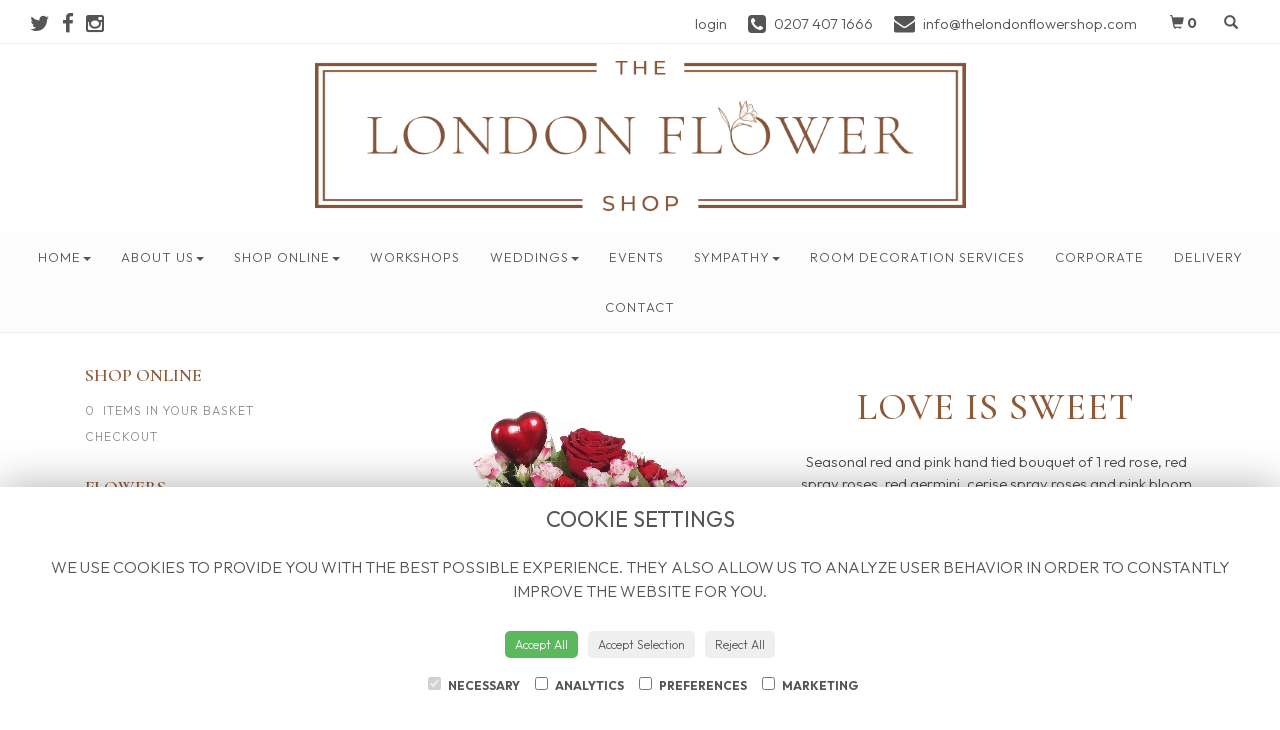

--- FILE ---
content_type: text/html;charset=UTF-8
request_url: https://www.thelondonflowershop.com/design-10161012/love-is-sweet.htm
body_size: 10466
content:
<!DOCTYPE html><html lang="en"><head><meta http-equiv="Content-Type" content="text/html; charset=UTF-8"><meta http-equiv="X-UA-Compatible" content="IE=edge"><meta name="viewport" content="width=device-width, initial-scale=1"><script type="application/ld+json">
    {
      "@context": "https://schema.org",
      "@type": "Florist",
      "url": "/",
      "logo": "/upload/mt/lfs232/images/logos/logo.png",
      "name": "The London Flower Shop Ltd",   
      "email": "info@thelondonflowershop.com",
      "telephone": "0207 407 1666",
      "address": {
        "@type": "PostalAddress",
    "streetAddress": "158 Long Ln","addressLocality": "London","addressRegion": "London","postalCode":"SE1 4BS","addressCountry":"GB"
  
      },
	"contactPoint": {
	  "@type": "ContactPoint",
	  "telephone": "0207 407 1666",
	  "email": "info@thelondonflowershop.com"
		}
    }
    </script><script src="/upload/scripts/jquery-1.11.3.min.js"></script><script src="/upload/scripts/jquery.browser.min.js"></script><script src="/upload/scripts/jquery.validate.js"></script><script> 

	//storage of this and previous page
	sessionStorage.setItem('from',sessionStorage.getItem("is"));
    sessionStorage.setItem('is',window.location.href);

    console.log('s 1');
</script><link rel="shortcut icon" href="/upload/mt/lfs232/images/favicon.ico"><link href="/upload/bootstrap/css/bootstrap.min.css" rel="stylesheet"><link href="/upload/styles/styles.css" rel="stylesheet"><link href="/upload/styles/cookie.css" rel="stylesheet"><link href="/upload/mt/lfs232/styles/styles-color.css" rel="stylesheet"/><link href="/upload/mt/lfs232/styles/styles-custom.css" rel="stylesheet"/><link href="/share/font-awesome/css/fontawesome-all.css" rel="stylesheet"><link href="/share/font-awesome/css/font-awesome.min.css" rel="stylesheet" media="none" onload="if(media!='all')media='all'"><!--[if lt IE 9]><script src="https://oss.maxcdn.com/html5shiv/3.7.2/html5shiv.min.js"></script><script src="https://oss.maxcdn.com/respond/1.4.2/respond.min.js"></script><![endif]--><title>Love is Sweet – buy online or call 0207 407 1666</title><meta name="description" content="Love is Sweet to buy from your local London florist. Send fresh flowers to friends, family and loved ones. Order online today! "/>

	<meta property="og:image" content="/upload/mt/lfs232/products/floristPro/10161012-love-is-sweet.jpg"/>
	<link rel="stylesheet" media="screen, projection" href="/share/plugins/driftmaster/drift-basic.css">
	<link rel="stylesheet" media="screen, projection" href="/share/plugins/lightbox/ekko-lightbox.css">
	<link rel="stylesheet" media="screen, projection" href="/upload/styles/fpro-styles/design_page.css">
	
	<link rel="stylesheet" href="/upload/plugins/glightbox/css/glightbox.min.css">
	<script src="/upload/plugins/glightbox/js/glightbox.min.js"" type="text/javascript"></script>
	
	<link rel="stylesheet" href="/upload/plugins/splide/css/splide.min.css">
	<script src="/upload/plugins/splide/js/splide.js"" type="text/javascript"></script>
	<link rel="stylesheet" href="/upload/plugins/splide/css/splide-extension-video.min.css">
	<script src="/upload/plugins/splide/js/splide-extension-video.min.js"></script> 
	
	<link rel="preconnect" href="https://fonts.googleapis.com"><link rel="preconnect" href="https://fonts.gstatic.com" crossorigin><link href="https://fonts.googleapis.com/css2?family=Cormorant:wght@300;400;500;600&family=Outfit:wght@200;300;400;500;600;700&display=swap" rel="stylesheet"><link href="https://fonts.googleapis.com/css?family=Raleway:300,400,500,600&display=swap" rel="stylesheet"><link href="https://fonts.googleapis.com/css?family=Sacramento&display=swap" rel="stylesheet"><link rel="shortcut icon" href="/upload/mt/lfs232/upload/files/images/favicon.ico"><link rel="apple-touch-icon" sizes="57x57" href="/upload/mt/lfs232/upload/files/images/apple-icon-57x57.png"><link rel="apple-touch-icon" sizes="60x60" href="/upload/mt/lfs232/upload/files/images/apple-icon-60x60.png"><link rel="apple-touch-icon" sizes="72x72" href="/upload/mt/lfs232/upload/files/images/apple-icon-72x72.png"><link rel="apple-touch-icon" sizes="76x76" href="/upload/mt/lfs232/upload/files/images/apple-icon-76x76.png"><link rel="apple-touch-icon" sizes="114x114" href="/upload/mt/lfs232/upload/files/images/apple-icon-114x114.png"><link rel="apple-touch-icon" sizes="120x120" href="/upload/mt/lfs232/upload/files/images/apple-icon-120x120.png"><link rel="apple-touch-icon" sizes="144x144" href="/upload/mt/lfs232/upload/files/images/apple-icon-144x144.png"><link rel="apple-touch-icon" sizes="152x152" href="/upload/mt/lfs232/upload/files/images/apple-icon-152x152.png"><link rel="apple-touch-icon" sizes="180x180" href="/upload/mt/lfs232/upload/files/images/apple-icon-180x180.png"><link rel="icon" type="image/png" sizes="192x192" href="/upload/mt/lfs232/upload/files/images/android-icon-192x192.png"><link rel="icon" type="image/png" sizes="32x32" href="/upload/mt/lfs232/upload/files/images/favicon-32x32.png"><link rel="icon" type="image/png" sizes="96x96" href="/upload/mt/lfs232/upload/files/images/favicon-96x96.png"><link rel="icon" type="image/png" sizes="16x16" href="/upload/mt/lfs232/upload/files/images/favicon-16x16.png"><link rel="manifest" href="/upload/mt/lfs232/upload/files/images/manifest.json"><meta name="msapplication-TileColor" content="#ffffff"><meta name="msapplication-TileImage" content="/upload/mt/lfs232/upload/files/images/ms-icon-144x144.png"><meta name="theme-color" content="#ffffff"><script async src="https://www.googletagmanager.com/gtag/js?id=UA-4927726-79"></script><script>
  window.dataLayer = window.dataLayer || [];
  function gtag(){dataLayer.push(arguments);}
  gtag('js', new Date());

  gtag('config', 'UA-4927726-79');
</script><script id="mcjs">!function(c,h,i,m,p){m=c.createElement(h),p=c.getElementsByTagName(h)[0],m.async=1,m.src=i,p.parentNode.insertBefore(m,p)}(document,"script","https://chimpstatic.com/mcjs-connected/js/users/a9a2eabb6e612c1db45284bdd/18854a1e76b6a51c2629e0eb9.js");</script><meta name="google-site-verification" content="jtlIk1choI1OO-NPiLnYuCWbv-EfieEZfZogJJhcnGE"/><meta name="p:domain_verify" content="1fd2e981955fe559423f7ee94dec9510"/><script>
$( document ).ready(function() {
$('.crossSellProducts').prependTo('.promotionRow');
});
</script><script async src="https://www.googletagmanager.com/gtag/js?id=G-DBV286F0BB"></script><script>
  window.dataLayer = window.dataLayer || [];
  function gtag(){dataLayer.push(arguments);}
  gtag('js', new Date());

  gtag('config', 'G-DBV286F0BB');
</script></head><body class="page"><noscript><p class="highlight" id="jswarning">Javascript is disabled in your browser, please enable it to continue using this website.</p></noscript><ul id="accessibility"><li><a href="/" title="Home" accesskey="1">Return to the Homepage</a><li><a href="#leftNavigator" title="Skip to categories">Skip to categories</a></li><li><a href="#info" accesskey="s" title="Skip to content">Skip to content</a></li><li><a href="#sitemap" accesskey="3" title="Sitemap">View SitemapView Sitemap</a></li></ul><div class="container-fluid navbar-fixed-top head-container designpage page" id="headContainer"><div class="container-fluid"><div class="page-header hidden-xs"><div class="row addressData"><div class="col-xs-6 col-sm-3"><div class="socialHead"><a href="https://twitter.com/theldnflowershp" title="Follow us on Twitter" target="_blank"><i class="fa fa-twitter"></i></a><a href="https://www.facebook.com/thelondonflowershop1" title="Find us on Facebook" target="_blank"><i class="fa fa-facebook"></i></a><a href="https://www.instagram.com/the.londonflowershop/" target="_blank"><i class="fa fa-instagram"></i></a></div></div><div class="col-xs-6 col-sm-9 text-right"><ul class="list-inline addressData-right"><li><span id="addTel" class="headLogin"><a href="/user-login.htm">login</a></span></li><li><span id="addTel"><a href="tel:0207 407 1666"><i class="fa fa-phone-square"></i><span class="hidden-xs">0207 407 1666</span></a></span></li><li><span id="addEmail"><a href="/cdn-cgi/l/email-protection#670e09010827130f020b0809030809010b08100215140f08174904080a"><i class="fa fa-envelope"></i><span class="hidden-xs"><span class="__cf_email__" data-cfemail="8be2e5ede4cbffe3eee7e4e5efe4e5ede7e4fceef9f8e3e4fba5e8e4e6">[email&#160;protected]</span></span></a></span></li><li><a class="btn btn-header headCart" href="/shoppingCart.htm?cartdo=view"><span class="glyphicon glyphicon-shopping-cart" aria-hidden="true"></span><span id="cartItemTotal"> 0</span></a></li><li style="padding-left:3px;"><a class="btn btn-header headSearch" data-toggle="collapse" href="#collapseSearch" aria-expanded="false" aria-controls="collapseSearch"><span class="glyphicon glyphicon-search" aria-hidden="true"></span></a></li><button type="button" class="navbar-toggle collapsed" data-toggle="collapse" data-target="#mobilenav" aria-expanded="false" aria-controls="navbar"><span class="sr-only">Toggle navigation</span><span class="icon-bar"></span><span class="icon-bar"></span><span class="icon-bar"></span></button><div class="collapse" id="collapseSearch"><div class="well"><div class="form-group"><div class="input-group"><input type="text" name="searchBy" id="searchBy" class="form-control" placeholder="Search"/><div class="input-group-addon"><a href="javascript:goToPage();">go</a></div></div></div></div></div></ul></div></div></div><div class="container-fluid noPadding hidden-sm hidden-md hidden-lg visible-xs-*"><div class="row addressDataMobile"><div class="col-xs-2 headerTel"><span><a href="tel:0207 407 1666"><i class="fa fa-phone-square"></i></a></span></div><div class="col-xs-2 headerEmail"><span><a href="/cdn-cgi/l/email-protection#1c75727a735c6874797073727873727a70736b796e6f74736c327f7371"><i class="fa fa-envelope"></i></a></span></div><div class="col-xs-2 headerCart"><a href="/shoppingCart.htm?cartdo=view"><i class="fas fa-shopping-basket" aria-hidden="true"></i><span id="cartItemTotal"> 0</span></a></div><div class="col-xs-2 headerSearch"><a data-toggle="collapse" class="searchButton" href="#collapseSearch2" aria-expanded="false" aria-controls="collapseSearch2"><i class="fa fa-search" aria-hidden="true"></i></a></div><div class="col-xs-2"><button type="button" class="navbar-toggle collapsed" data-toggle="collapse" data-target="#mobilenav" aria-expanded="false" aria-controls="navbar"><span class="sr-only">Toggle navigation</span><span class="icon-bar"></span><span class="icon-bar"></span><span class="icon-bar"></span></button></div></div><script data-cfasync="false" src="/cdn-cgi/scripts/5c5dd728/cloudflare-static/email-decode.min.js"></script><script>
 
// MOBILE SEARCH START 
function goToPage2() 
{
    var initial = "/search/design.htm?term=";
    var searchString = document.getElementById("searchBy2").value;
    window.location.assign(initial+searchString);
}
</script><div class="collapse" id="collapseSearch2"><div class="well"><div class="form-group"><div class="input-group"><input type="text" name="searchBy2" id="searchBy2" class="form-control" placeholder="Search"/><div class="input-group-addon"><a href="javascript:goToPage2();">go</a></div></div></div></div></div><div id="mobilenav" class="collapse"><nav class=""><div><ul class="mobile-nav"><li class="dropdown page1"><a title="Home" href="#" class="dropdown-toggle" data-toggle="dropdown">Home<span class="caret"></span></a><ul class="dropdown-menu" role="menu"><li class="page1"><a title="Home" href="/home.htm">Home</a></li><li class="page34"><a href="/about-us.htm">About Us</a></li></ul></li><li class="dropdown page34"><a title="About Us" href="#" class="dropdown-toggle" data-toggle="dropdown">About Us<span class="caret"></span></a><ul class="dropdown-menu" role="menu"><li class="page34"><a title="About Us" href="/about-us.htm">About Us</a></li><li class="page31"><a href="/kind-words.htm">Kind Words</a></li></ul></li><li class="dropdown page2"><a title="Shop Online" href="#" class="dropdown-toggle" data-toggle="dropdown">Shop Online<span class="caret"></span></a><ul class="dropdown-menu" role="menu"><li class="page2"><a title="Shop Online" href="/shop-online.htm">Shop Online</a></li><li class="page33"><a href="/portfolio.htm">Portfolio</a></li></ul></li><li class="page43"><a title="Workshops" href="/workshops.htm">Workshops</a></li><li class="dropdown page4"><a title="Weddings" href="#" class="dropdown-toggle" data-toggle="dropdown">Weddings<span class="caret"></span></a><ul class="dropdown-menu" role="menu"><li class="page4"><a title="Weddings" href="/weddings.htm">Weddings</a></li><li class="page36"><a href="/mls-wedding-taxi-service.htm">MLS Wedding Taxi Service</a></li></ul></li><li class="page29"><a title="Events" href="/events.htm">Events</a></li><li class="dropdown page5"><a title="Sympathy" href="#" class="dropdown-toggle" data-toggle="dropdown">Sympathy<span class="caret"></span></a><ul class="dropdown-menu" role="menu"><li class="page5"><a title="Sympathy" href="/sympathy.htm">Sympathy</a></li><li class="page32"><a href="/shop-sympathy.htm">Shop Sympathy</a></li></ul></li><li class="page40"><a title="Room Decoration Services" href="/room-decoration-services.htm">Room Decoration Services</a></li><li class="page7"><a title="Corporate" href="/corporate.htm">Corporate</a></li><li class="page9"><a title="Delivery" href="/delivery.htm">Delivery</a></li><li class="page10"><a title="Contact" href="/contact.htm">Contact</a></li></ul><div class="testLogin"><div class="btn btn-default adminButton"><a href="/user-login.htm"><i class="fa fa-user"></i> Login</a></div></div></div></div></div></nav></div></div></div></div><div class="container-fluid topnav-container page" id="topNavContainer"><div id="customTop" class="container"></div><div class="container-fluid"><nav class="navbar navbar-default"><div class="navbar-header"><a class="navbar-brand" href="/"><img class="img-responsive" src="/upload/mt/lfs232/images/logos/logo.png" alt="The London Flower Shop Ltd"/></a></div><div id="navbar" class="navbar-collapse collapse"><ul class="nav navbar-nav navbar-right"><li class="dropdown page1"><a title="Home" href="#" class="dropdown-toggle" data-toggle="dropdown">Home<span class="caret"></span></a><ul class="dropdown-menu" role="menu"><li class="page1"><a title="Home" href="/home.htm">Home</a></li><li class="page34"><a href="/about-us.htm">About Us</a></li></ul></li><li class="dropdown page34"><a title="About Us" href="#" class="dropdown-toggle" data-toggle="dropdown">About Us<span class="caret"></span></a><ul class="dropdown-menu" role="menu"><li class="page34"><a title="About Us" href="/about-us.htm">About Us</a></li><li class="page31"><a href="/kind-words.htm">Kind Words</a></li></ul></li><li class="dropdown page2"><a title="Shop Online" href="#" class="dropdown-toggle" data-toggle="dropdown">Shop Online<span class="caret"></span></a><ul class="dropdown-menu" role="menu"><li class="page2"><a title="Shop Online" href="/shop-online.htm">Shop Online</a></li><li class="page33"><a href="/portfolio.htm">Portfolio</a></li></ul></li><li class="page43"><a title="Workshops" href="/workshops.htm">Workshops</a></li><li class="dropdown page4"><a title="Weddings" href="#" class="dropdown-toggle" data-toggle="dropdown">Weddings<span class="caret"></span></a><ul class="dropdown-menu" role="menu"><li class="page4"><a title="Weddings" href="/weddings.htm">Weddings</a></li><li class="page36"><a href="/mls-wedding-taxi-service.htm">MLS Wedding Taxi Service</a></li></ul></li><li class="page29"><a title="Events" href="/events.htm">Events</a></li><li class="dropdown page5"><a title="Sympathy" href="#" class="dropdown-toggle" data-toggle="dropdown">Sympathy<span class="caret"></span></a><ul class="dropdown-menu" role="menu"><li class="page5"><a title="Sympathy" href="/sympathy.htm">Sympathy</a></li><li class="page32"><a href="/shop-sympathy.htm">Shop Sympathy</a></li></ul></li><li class="page40"><a title="Room Decoration Services" href="/room-decoration-services.htm">Room Decoration Services</a></li><li class="page7"><a title="Corporate" href="/corporate.htm">Corporate</a></li><li class="page9"><a title="Delivery" href="/delivery.htm">Delivery</a></li><li class="page10"><a title="Contact" href="/contact.htm">Contact</a></li></ul></div></div></div></nav><div class="container content-container designpage page" id="contentContainer"><div id="content"><div id="pageContent" class="clearfix"><div class="col-sm-3 highlight catNavigator hidden-xs" id="leftNavigator"><dl class="leftCart"><dt>Shop Online</dt><dd>0 &nbsp;Items in your Basket</dd><dd><a href="/shoppingCart.htm?cartdo=view" title="Checkout">Checkout</a></dl><dl class="leftDesTypes"><dt>Flowers</dt><dd><a href="/category-3/handtied-bouquets.htm" title="Handtied Bouquets Designs">Handtied Bouquets</a></dd><dd><a href="/category-126/valentines-day.htm" title="Valentines Day Designs">Valentines Day</a></dd><dd><a href="/category-132/love-&-anniversary.htm" title="Love & Anniversary Designs">Love & Anniversary</a></dd><dd><a href="/category-140/go-big.htm" title="Go Big Designs">Go Big</a></dd><dd><a href="/category-135/hat-box-flower-arrangements.htm" title="Hat Box Flower Arrangements Designs">Hat Box Flower Arrangements</a></dd><dd><a href="/category-138/florist-choice.htm" title="Florist Choice Designs">Florist Choice</a></dd><dd><a title="Shop Sympathy" href="/shop-sympathy.htm">Sympathy</a></dd><dd><a href="/category-119/basket-flower-arrangements.htm" title="Basket Flower Arrangements Designs">Basket Flower Arrangements</a></dd><dd><a href="/category-131/sympathy-bouquets.htm" title="Sympathy Bouquets Designs">Sympathy Bouquets</a></dd></dl><dl class="leftDesTypes"><dt>Funeral Flowers</dt><dd><a href="/category-139/funeral-sprays.htm" title="Funeral Sprays Designs">Funeral Sprays</a></dd><dd><a href="/category-122/funeral-casket-tributes.htm" title="Funeral Casket Tributes Designs">Funeral Casket Tributes</a></dd><dd><a href="/category-129/funeral-letter-tributes.htm" title="Funeral Letter Tributes Designs">Funeral Letter Tributes</a></dd><dd><a href="/category-121/specialist-funeral-tributes.htm" title="Specialist Funeral Tributes Designs">Specialist Funeral Tributes</a></dd><dd><a href="/category-134/funeral-baskets.htm" title="Funeral Baskets Designs">Funeral Baskets</a></dd><dd><a href="/category-8/funeral-wreaths.htm" title="Funeral Wreaths Designs">Funeral Wreaths</a></dd><dd><a href="/category-13/funeral-hearts-&-cushions.htm" title="Funeral Hearts & Cushions Designs">Funeral Hearts & Cushions</a></dd><dd><a href="/category-16/funeral-posies.htm" title="Funeral Posies Designs">Funeral Posies</a></dd><dd><a href="/category-18/funeral-sheaves.htm" title="Funeral Sheaves Designs">Funeral Sheaves</a></dd></dl><dl class="leftDesTypes"><dt>Finishing Touches</dt><dd><a href="/category-123/finishing-touches.htm" title="Finishing Touches Designs">Finishing Touches</a></dd></dl><dl class="leftExtras"><dt>Gifts By Price</dt><dd><a href="/price/0-to-29.99.htm" title="Up to £30 Designs">Under&nbsp;£30</a></dd><dd><a href="/price/30-to-40.htm" title="from £30 t0 £40 Designs">£30&nbsp;to&nbsp;£40</a></dd><dd><a href="/price/40-to-any.htm" title="over £40 Designs">Over&nbsp;£40</a></dd></dl><dl class="leftSocial"><dt>Follow Us</dt><dd><a href="https://twitter.com/theldnflowershp" title="Follow us on Twitter" target="_blank"><span class="social"><i class="fa fa-twitter"></i></span> Twitter</a></dd><dd><a href="https://www.facebook.com/thelondonflowershop1" title="Find us on Facebook" target="_blank"><span class="social"><i class="fa fa-facebook"></i></span> Facebook</a></dd><dd><a href="https://www.instagram.com/the.londonflowershop/" title="View our Instagram page" target="_blank"><span class="social"><i class="fa fa-instagram"></i></span> Instagram</a></dd></dl></div><div id="info" class="col-sm-9 contentLeft"> 

<script>
gtag("event", "view_item", {
  currency: "GBP",
  value: 35.00,
  items: [
    {
      item_id: "Love is Sweet",
      item_name: "Love is Sweet" 
    }
  ]
}); 
</script>
<script type="application/ld+json">
{
"@context": "http://schema.org/",
"@type": "Product",
"name": "Love is Sweet",
"brand": {
"@type": "Brand",
"name": "The London Flower Shop Ltd"
},
"sku": "10161012",
"identifier": "10161012",
"image": "https://www.thelondonflowershop.com/upload/mt/lfs232/products/floristPro/10161012-love-is-sweet.jpg",

"description": "Seasonal red and pink hand tied bouquet of 1 red rose, red spray roses, red germini, cerise spray roses and pink bloom chrysanthemums.&nbsp;",
"offers": {
"@type": "Offer",
"priceCurrency": "GBP",  
"price": 35.00,
"availability": "http://schema.org/InStock",
"seller": {
"@type": "Organization",
"name": "The London Flower Shop Ltd"
} 
  }
 
}
</script>

<div class="row" id="designBlock">

<form id="designDetail" name="design" id="design" method="post" action="/shoppingCart.htm">
<input type="hidden" name="_csrf" value="34402a22-a6cf-42e5-b9ee-449188581458" />  
<input type="hidden" name="designId" value="10161012"/>
<input type="hidden" name="cartdo" value="add"/>
<input type="hidden" name="label" id="label" value=""/>
<input type="hidden" name="tm" value="1769819785359"/>
<input type="hidden" name="zoneId" id="zoneId" value=""/>
<input type="hidden" name="maxStock" id="maxStock" value=""/>
<input type="hidden" name="stockPriceId" id="stockPriceId" value=""/>
<input type="hidden" name="stockAttrId" id="stockAttrId" value=""/>
<input type="hidden" name="crossSaleComplete" id="crossSaleComplete" value="0"/>
<div class="col-sm-12" id="cartMessage"></div>
	

	<div class="col-sm-6" id="detailLeft">

	<div class="visible-xs designTitle">
	<h1>Love is Sweet</h1>
	</div>

	
	
<section class="splide" id="main-carousel">
  <div class="splide__track">
		<ul class="splide__list">
		
		
			<li class="splide__slide">
			<a class="glightbox" href="/upload/mt/lfs232/products/floristPro/lg_10161012-love-is-sweet.jpg" data-title="Love is Sweet" data-type="image" data-effect="fade" data-height="auto" data-zoomable="true" data-draggable="true">
				<img class="mainImage" src="/upload/mt/lfs232/products/floristPro/10161012-love-is-sweet.jpg" alt="Love is Sweet" />
			</a> 
			</li>
			</ul>
  </div>
</section>
<section class="splide" id="thumb-carousele">
  <div class="splide__track">
		<ul class="splide__list">
			
			<li class="splide__slide">
					<img src="/upload/mt/lfs232/products/floristPro/th_10161012-love-is-sweet.jpg" alt="Love is Sweet" />
				</li>
			</ul>
  </div>
</section>



	<div class="imageNote">Click image to enlarge</div></div>
	
	<div class="col-sm-6" id="detailRight">

	<div class="hidden-xs designTitle">
	<h1>Love is Sweet</h1>
	</div>
	
	<!--  
	
	-->


	<p>Seasonal red and pink hand tied bouquet of 1 red rose, red spray roses, red germini, cerise spray roses and pink bloom chrysanthemums.<br />
<br />
&nbsp;</p>
<p>This item requires 2 days notice to order.</p><div class="designPrices">
				
				<div class="form-group">
					<p class="designBold">Choose a price</p>
						
							<div class="radio">
					  				<label>
									<input type="radio" class="required" name="price" id="price" data-label='Standard' value="35.00" alt="Standard"/>£35.00 - Standard</label>
								</div>
							<div class="radio">
					  				<label>
									<input type="radio" name="price" id="price" data-label='Grand' value="40.00" alt="Grand"/>£40.00 - Grand</label>
								</div>
							<div class="radio">
					  				<label>		
									<input type="radio" name="price" id="price" value="45.00" data-label='Superior' alt="Superior"/>£45.00 - Superior</label>
								</div>
							</div> 
				
	</div>
	<div id="locDelSection">
	<input type="hidden" name="ct" id="ct" value=""/>
	<div class="designPrices">
		<p class="designBold">Delivery Location </p>
			<div class="form-group">
			<div class="form-group pcPassFail has-feedback">
					<div class="radio">
						<label><input type="radio" name="delType"
							class="delTypeCheck" value="1"
							>The
							delivery post code is <input type="text"
							class="form-control delTypeVal postcodeUK" id="delPostCode"
							name="delPostCode" value=""></label>
		
					</div>
				</div>
				<div id="pcResponse" class="hidden"></div>
				<div class="radio">
					<label><input type="radio" name="delType"
						class="delTypeCollect" value="3"
						>Collect
						in store</label>
				</div>
			</div>
	</div>






 
	<div class="designPrices dateSelection">
		<p class="designBold">
					Delivery or Collection  
					Date
		</p>	
		<div class="input-group">
			<input type="text" class="form-control delDate" readonly="readonly" style="background:#fff" name="delDate" value=""> 
			<span class="input-group-addon"><i class="fa fa-calendar openV2DatePicker" aria-hidden="true"></i></span>
		</div>
		
	</div>	
	

<script type="text/javascript" src="/upload/scripts/bootstrap-datepicker/bootstrap-datepicker.min.js"></script>
	<link href="/upload/scripts/bootstrap-datepicker/bootstrap-datepicker.min.css" rel="stylesheet">	 
	<script>


	var disabledDates = ["24/12/2016","25/12/2016","26/12/2016","25/12/2020","26/12/2020","01/01/2021","26/12/2021","27/12/2021","28/12/2021","01/01/2022","02/01/2022","03/01/2022","06/05/2022","07/05/2022","08/05/2022","25/12/2022","26/12/2022","14/02/2023","10/03/2024","29/03/2024","31/03/2024","01/04/2024","25/12/2024","26/12/2024","27/12/2024","01/01/2025","25/12/2025","26/12/2025","27/12/2025","28/12/2025","29/12/2025","30/12/2025","31/12/2025","01/01/2026","02/01/2026","03/01/2026","04/01/2026","05/01/2026","18/01/2026",];//'24/11/2023','25/11/2023';

	$('.delDate').datepicker({
		format: "dd/mm/yyyy",  
		startDate: '02/02/2026',
		//datesDisabled: disabledDates,
		
		//daysOfWeekDisabled: '',
		beforeShowDay: nonWorkingDates,
		
		endDate: '13/01/2037',
		
	});
	
	function nonWorkingDates(date){
		
		var day = date.getDay(), Sunday = 0, Monday = 1, Tuesday = 2, Wednesday = 3, Thursday = 4, Friday = 5, Saturday = 6;
		var closedDates = '["24/12/2016","25/12/2016","26/12/2016","25/12/2020","26/12/2020","01/01/2021","26/12/2021","27/12/2021","28/12/2021","01/01/2022","02/01/2022","03/01/2022","06/05/2022","07/05/2022","08/05/2022","25/12/2022","26/12/2022","14/02/2023","10/03/2024","29/03/2024","31/03/2024","01/04/2024","25/12/2024","26/12/2024","27/12/2024","01/01/2025","25/12/2025","26/12/2025","27/12/2025","28/12/2025","29/12/2025","30/12/2025","31/12/2025","01/01/2026","02/01/2026","03/01/2026","04/01/2026","05/01/2026","18/01/2026",]'
		closedDates = closedDates.replace(/"/g, "");
		closedDates = closedDates.replace("[", "");
		closedDates = closedDates.replace("]", "");
		closedDates = closedDates.split(','); 
		var closedDays = []; 
		
			var mothersDay = [03,26,2017];
			if (date.getMonth() === mothersDay[0] - 1 && date.getDate() === mothersDay[1] && date.getFullYear() === mothersDay[2]) {
				return {
		              enabled: true
		            }
			}
		
		
		for (var i = 0; i < closedDays.length; i++) {
			if (day == closedDays[i]) {
				return {
		              enabled: false
		            }	
			};
		};

		for (i = 0; i < closedDates.length; i++) {
			//console.log(closedDates[i]);
			if (closedDates.indexOf(formatDate(date)) >= 0) {
				return {
		              enabled: false
		            }			
			};
		};
		return {
            enabled: true
          }
	};
	
	function formatDate(d) {
		  var day = String(d.getDate())
		  //add leading zero if day is is single digit
		  if (day.length == 1)
		    day = '0' + day
		  var month = String((d.getMonth()+1))
		  //add leading zero if month is is single digit
		  if (month.length == 1)
		    month = '0' + month
		  return day + "/" + month + "/" + d.getFullYear()
		}
	
	
	$('.openV2DatePicker').click(function() {
		
      $('.delDate').datepicker().focus();
	});
	

	
	</script></div>
	<p style="float:right">
	<button type="button" class="btn btn-secondary btn-lg btnspace btnBack" id="btnBackId"> <i class="fas fa-angle-left"></i></i> Back</button>

		<button type="submit" class="btn btn-primary btn-lg btnspace btnGo"> <i class="fa fa-shopping-cart"></i> Add to Cart</button>	
			</p> 
	</div>



	<div class="designSeason"><strong>Please Note</strong> that due to the seasonal availability of flowers it may be necessary to vary individual stems from those shown. Our skilled florists may substitute flowers for one similar in style, quality and value. Where our designs include a sundry item such as a vase or basket it may not always be possible	to include the exact item as displayed. If such an occasion arises we will make every effort to replace the	item with a suitable alternative.</div></form>

</div> <!-- end of design block -->




</div></div></div></div><footer><div class="container-fluid page footerContainer designpage"><div id="customBottom" class="container"><script>
$( document ).ready(function() {
$('.markB3').appendTo('.homeLower');
});
<script>
$( document ).ready(function() {
$('.markB2').appendTo('.pageContTop');
});
</script></div><div class="container"><div class="row" id="footer"><div class="col-md-4 footerTextAlign"><dl id="sitemap"><dt>Information</dt><dd><a title="Home" href="/">Home</a><dd><a title="Shop Online" href="/shop-online.htm">Shop Online</a></dd><dd><a title="Workshops" href="/workshops.htm">Workshops</a></dd><dd><a title="Weddings" href="/weddings.htm">Weddings</a></dd><dd><a title="Events" href="/events.htm">Events</a></dd><dd><a title="Sympathy" href="/sympathy.htm">Sympathy</a></dd><dd><a title="Room Decoration Services" href="/room-decoration-services.htm">Room Decoration Services</a></dd><dd><a title="Corporate" href="/corporate.htm">Corporate</a></dd><dd><a title="Delivery" href="/delivery.htm">Delivery</a></dd><dd><a title="Contact" href="/contact.htm">Contact</a></dd><dd><a title="Site Map" href="/sitemap.htm">Site Map</a></dl></div><div class="col-md-4 footerTextAlign"><dl class="footAddress"><dt>Contact Us</dt><dd> The London Flower Shop Ltd<br>158 Long Ln<br>London<br>London<br>SE1 4BS<br><p><a href="tel:0207 407 1666">0207 407 1666&nbsp; <i class="fa fa-phone-square"></i></a></p><dd><a href="/cdn-cgi/l/email-protection#e48d8a828ba4908c81888b8a808b8a82888b938196978c8b94ca878b89"><span class="__cf_email__" data-cfemail="0d64636b624d7965686162636962636b61627a687f7e65627d236e6260">[email&#160;protected]</span></a></dd><dd class="footerSocial"><a href="https://twitter.com/theldnflowershp" title="Follow us on Twitter" target="_blank" class="social"><i class="fa fa-twitter"></i></a><a href="https://www.facebook.com/thelondonflowershop1" title="Find us on Facebook" target="_blank" class="social"><i class="fa fa-facebook"></i></a><a href="https://www.instagram.com/the.londonflowershop/" target="_blank" class="social"><i class="fa fa-instagram"></i></a></dd></dl></div><div class="col-md-4 footerTextAlign"><dl class="footLegal"><dt>Legal</dt><dd><a href="/terms-&amp;-conditions.htm" accesskey="8" title="Terms and Conditions">Terms and Conditions</a></dd><dd><a href="/privacy-policy.htm" title="Privacy Policy">Privacy Policy</a></dd><dd><a href="/cookie-policy.htm" title="Cookie Policy">Cookie Policy</a><dd class="fproLink">Website created by&nbsp;<a href="http://www.floristpro.co.uk" target="_blank" rel="nofollow">floristPro</a></dd><dd>&copy; The London Flower Shop Ltd</dd></dl></div></div><div class="row"><div class="col"><img src="/upload/styles/images/footer.png" class="img-responsive center-block"/></div></div><script data-cfasync="false" src="/cdn-cgi/scripts/5c5dd728/cloudflare-static/email-decode.min.js"></script><script src="/upload/bootstrap/js/bootstrap.min.js"></script><script src="/upload/scripts/scripts.js"></script><div class="cookie-consent-banner" id="cookie-consent-banner"><h3>Cookie settings</h3><p>We use cookies to provide you with the best possible experience. They also allow us to analyze user behavior in order to constantly improve the website for you.</p><button class="cookie-consent-button btn-success" id="btn-accept-all">Accept All</button><button class="cookie-consent-button btn-outline" id="btn-accept-some">Accept Selection</button><button class="cookie-consent-button btn-grayscale" id="btn-reject-all">Reject All</button><div class="cookie-consent-options"><label><input checked="checked" disabled="disabled" id="consent-necessary" type="checkbox" value="Necessary"> Necessary </label><label><input id="consent-analytics" type="checkbox" value="Analytics"> Analytics </label><label><input id="consent-preferences" type="checkbox" value="Preferences"> Preferences </label><label><input id="consent-marketing" type="checkbox" value="Marketing"> Marketing </label></div></div><script>

function hideBanner() {
    document.getElementById('cookie-consent-banner').style.display = 'none';
};

if(localStorage.getItem('consentMode') === null) {
    
	document.getElementById('btn-accept-all').addEventListener('click', function() {
		setConsent({
        	necessary: true,
        	analytics: true,
        	preferences: true,
        	marketing: true
      	});

	hideBanner();

	});

	document.getElementById('btn-accept-some').addEventListener('click', function() {
		setConsent({
        		necessary: true,
        		analytics: document.getElementById('consent-analytics').checked,
        		preferences: document.getElementById('consent-preferences').checked,
        		marketing: document.getElementById('consent-marketing').checked
		});

      		hideBanner();

	});

	document.getElementById('btn-reject-all').addEventListener('click', function() {
      		setConsent({
			necessary: false,
        		analytics: false,
        		preferences: false,
        		marketing: false
      		});

    	hideBanner();

	});

	document.getElementById('cookie-consent-banner').style.display = 'block';
 }

  
function setConsent(consent) {
    const consentMode = {
      'functionality_storage': consent.necessary ? 'granted' : 'denied',
      'security_storage': consent.necessary ? 'granted' : 'denied',
      'ad_storage': consent.marketing ? 'granted' : 'denied',
      'analytics_storage': consent.analytics ? 'granted' : 'denied',
      'personalization': consent.preferences ? 'granted' : 'denied',
    };
    gtag('consent', 'update', consentMode);  
    localStorage.setItem('consentMode', JSON.stringify(consentMode));
}
</script>

<script>

	var main = new Splide( '#main-carousel', {
		  type      : 'fade',
		  rewind    : true,
		  pagination: false,
		  arrows    : false,
	} );
		
	var thumbnails = new Splide( '#thumb-carousele', {
		autoWidth: true,
	    fixedHeight: 90,
		gap        : 10,
		rewind     : true,
		pagination : false,
		isNavigation: true,
	} );
	
	main.sync( thumbnails );
	main.mount(window.splide.Extensions);
	thumbnails.mount(window.splide.Extensions);


	$(".delDate").attr("autocomplete", "off");
    
	
	$("#btnLogin").click(function (e) {
		window.location.href ="/user-login.htm";
	})
	
	
	
    
	$('#designDetail').validate({ 
		errorClass: "errorMessage",
		errorElement: "span", 
		highlight: function(element, errorClass, validClass) {$(element).parent('div').parent('div').addClass("highlight");},
		unhighlight: function(element, errorClass, validClass) {$(element).parent('div').parent('div').removeClass("highlight");},
		errorPlacement: function(error, element) { 
			error.appendTo( element.parent() );
		},
        submitHandler: function(form,event) {     	
        	if ($('*[name="price"]').attr('type')=="radio") { 
        		document.getElementById("label").value =$('input[name=price]:checked').attr('data-label');     		
			} 
			else if ($("#price").is('select')){ 
				//console.log("isSelect");
				document.getElementById("label").value =$('#price').find('option:selected').attr('data-label');     		
			}
			//alert($('#price').find('option:selected').attr('data-label'));
			
			    gtag("event", "add_to_cart", {
	                currency: "GBP",
	                value: 35.00,
	                items: [
	                  {
	                    item_id: "Love is Sweet",
	                    item_name: "Love is Sweet",
	                    price: 35.00
	                  }
	                ]
	            });
				form.submit();
			 
	 
        }
	});   
	
	
	$(document).on("keydown", "form", function(event) { 
	    return event.key != "Enter";
	});
    
	</script>	
	<link href="/share/plugins/loading/jquery.loading.css" rel="stylesheet">
	<script src="/share/plugins/loading/jquery.loading.js"></script>   
	<script type="text/javascript">
	
	$(".delDate").addClass("required");
	$(".delTypeCheck").addClass("required");
	

	function validDate(dateError,msgError) {
		
		var valid = true;
		if (document.getElementById("date").value=='') {
			document.getElementById("error1").value = dateError;
			valid=false;
			}
		 
		for(i=0; i<document.forms[0].elements.length; i++){
			if(document.forms[0].elements[i].type == 'textarea') {
			 if (document.forms[0].elements[i].value=='') {
				 document.getElementById("error2").value = msgError;
		 		 valid=false; 
			 }
		}
		}
	}
$(document).ready(function() {

	
	$(".ui-state-active").removeClass("ui-state-active").removeClass("ui-state-hover");
    $('.delTypeVal').click(function() { 
    	
    	$(".delTypeCheck").prop("checked", true); 
    	$(".delTypeVal").addClass( "required");	
    	$(".delTypeVal").addClass( "postcodeUK");
    })
    $('input:radio[name="delType"]').change(function(){
    	if (!$(this).hasClass("delTypeCheck")) {
    		$(".delTypeVal").removeClass( "required");	
    		$(".delTypeVal").removeClass( "postcodeUK");
    		$(".btnGo").prop('disabled', false);
    		$(".errorMessage1").remove();
    		$("#delPostCode").val("");
    	}
    	if ($(this).hasClass("delTypeCheck")) {
    		$(".delTypeVal").addClass( "required");
    		$(".delTypeVal").addClass( "postcodeUK");
    	}
    })   
    


    //v2 delivery
    

	//v1 delivery
			
	  
	   // $.validator.addMethod( "pcInRangeMethod", function( value, element ) {
	   //     if (isCodecontained(value)==false) {return false;} else {return true;}
	 	//    }, "Sorry we do not deliver to this postcode" )

		//$.validator.addClassRules("pcInRange",{pcInRangeMethod: true});
		$(".delTypeVal").addClass( "pcInRange");
	    $('.delTypeVal').focusout(function() {
	    	
	    	$.ajax({
	            type: "POST",
	            data: "postCode="+$(this).val(),
	            url: "/postCodeCheck.jx",
	    	    success: function(data) { 
	            
	            	if (data.result=="ok") {
	            		$(".errorMessage1").remove();
	            		$(".btnGo").prop('disabled', false);
	            		$(".updateDelDetails").prop('disabled', false);
	            	} else {
	            		$(".btnGo").prop('disabled', true);
	            		$(".updateDelDetails").prop('disabled', true);
	            		$(".delTypeVal").after('<span id="delPostCode-error" class="errorMessage1 errorMessage">Sorry, we do not deliver to this post code.</span>');
	            	}
	            },error: function(data,status,er) { 
	                //alert("error");
	            }
	        });
	    })
	 // && map.config.localOnlyDelivery=='1'
	    
	    $(document).on('click', '.updateDelDetails', function(e) { 
			e.preventDefault();
			$("#cartdo").val("view");
		
			//$("form").validate().settings.ignore = "*";
	
			$("#terms").addClass("ignore");
			$(".msgControl").addClass("ignore");	
			$(".orderChargeSelect").addClass("ignore");	
			$('#shoppingBasket').valid(); 
			document.cart.action = "shoppingCart.htm";
			$("#shoppingBasket").submit(); 
			
		})
 
    
 
    
    //Matches UK postcode. Does not match to UK Channel Islands that have their own postcodes (non standard UK)
    $.validator.addMethod( "postcodeUK", function( value, element ) {
        return this.optional( element ) || /^([Gg][Ii][Rr] 0[Aa]{2})|((([A-Za-z][0-9]{1,2})|(([A-Za-z][A-Ha-hJ-Yj-y][0-9]{1,2})|(([A-Za-z][0-9][A-Za-z])|([A-Za-z][A-Ha-hJ-Yj-y][0-9]?[A-Za-z])))) [0-9][A-Za-z]{2})$$/i.test( value );
	    }, "Please specify a valid UK postcode with correct spacing / format" )
	        
	}) 
	
	//v2
    function updateClosedDates(data) {
	
    	var newDates =  data.newExcDates;// [ds]; //newDates = ["27/11/2023","28/11/2023"]; 
    	console.log("New Exception dates 4 ="+newDates);

    	//newDates.unshift('update');
    	$('.delDate').datepicker('setDatesDisabled', newDates);

    	
    	console.log("refreshed dates");
    }

</script>



	<script type="text/javascript" src="/upload/scripts/fpro/design.js"></script>      
<script>
const lightbox = GLightbox({
    touchNavigation: true,
    loop: true,
  selector: ".glightbox"
    });
  //moved this out of design.js
    function changeImage() {
			var newImage = ($('#attrId').find(':selected').attr('data-img'));	
			if (newImage!="") {
				$(".mainImage").attr("src", "/upload/mt/lfs232/products/floristPro/"+newImage);
			} else {
				$(".mainImage").attr("src", "/upload/mt/lfs232/products/floristPro/10161012-love-is-sweet.jpg");

			}
      // testing if stock is on then calling the displayStock function
      
		} 
</script>
    




<script>



// SEARCH START 
function goToPage() 
{
    var initial = "/search/design.htm?term=";
    var searchString = document.getElementById("searchBy").value;
    window.location.assign(initial+searchString);
}
$(document).ready(function() {
	
	
    $('#searchBy').keypress(function(e){
    	if (e.which==13) {
    		goToPage();
    	}
	});
})
</script></footer><script defer src="https://static.cloudflareinsights.com/beacon.min.js/vcd15cbe7772f49c399c6a5babf22c1241717689176015" integrity="sha512-ZpsOmlRQV6y907TI0dKBHq9Md29nnaEIPlkf84rnaERnq6zvWvPUqr2ft8M1aS28oN72PdrCzSjY4U6VaAw1EQ==" data-cf-beacon='{"version":"2024.11.0","token":"c5eb027e10f1438a8ab2d3c93eb2cf53","r":1,"server_timing":{"name":{"cfCacheStatus":true,"cfEdge":true,"cfExtPri":true,"cfL4":true,"cfOrigin":true,"cfSpeedBrain":true},"location_startswith":null}}' crossorigin="anonymous"></script>
</body></html>

--- FILE ---
content_type: text/css;charset=UTF-8
request_url: https://www.thelondonflowershop.com/upload/mt/lfs232/styles/styles-color.css
body_size: 1449
content:
/** COLOUR OPTIONS START **/
/** MINIMAL WHITE **/

body {background: #f9f9f9; color: #555}
.container {background:#fff;}
.head-container {border-bottom: 0px solid #5c604d;background:#f9f9f9;}
.topnav-container, .navbar-default {background:#fff;}  
h1, h2, h3, h4, h5, h6 {color: #555;}
.cartHeader, .confirmTell, #footer dt {color: #555;}

.addressData a, .addressData a:visited {color:#555;}
.addressData a:hover{color:#333}

.navbar-default .navbar-nav>li>a { color: #555;}
.navbar-default .navbar-nav>li>a.current, .navbar-default .navbar-nav>li>a:hover, .navbar-default .navbar-nav>li>a:focus {color: #333;}

.catNavigator dt {color:#333;}
.catNavigator dd, .catNavigator a:link, .catNavigator a:visited { color:#555}
.catNavigator a:hover, .catNavigator a:focus, .catNavigator a.current { color: #5c604d; text-decoration:none}

.btn-primary{background:#5a5a5a; color: #fff;}
.btn-primary:hover,.btn-primary:focus,.btn-primary.focus,.btn-primary:active,.btn-primary.active{background:#333;color:#fff;} 
.btn-default{background:none;border:0px solid #474949;color:#555;}
.btn-default:hover{background-image:none;background-color:none;border:0px solid #676666}

.panel{background: #f9f9f9;border: 1px solid #f1f1f1;color:#555;}
.panel:hover{background:#f9f9f9;border:1px solid #909090;}
.designButton:hover, .designButton:focus, .designItems, .catImages:hover {  background: #f9f9f9; border: 1px solid #909090;color: #555; text-decoration:none}
.newsPanel:hover{  background: #f9f9f9; border: 1px solid #909090;color: #555; text-decoration:none}
.panel-heading h2 {color:#555;}

h1.title, h2.title {color:#555;}
h1.title::before, h1.title::after, h2.title::before, h2.title::after {border-bottom:1px solid #DADADA;}

.footerContainer { border-top: 0px solid #5c604D;  background: #f9f9f9; color: #555}
.footerContainer .container{ border-top: 1px solid #dadada;}

#footer a:link, #footer a:visited {color:#555}
#footer a:hover {color: #5c604d}
#footer dd {color:#555;}

.panel-default>.panel-heading {background:inherit;}@import url(https://fonts.googleapis.com/css?family=Vidaloka);
@import url(https://fonts.googleapis.com/css?family=Open+Sans);
body { font-family: 'Open Sans',Carme,Tahoma,Geneva,sans-serif; font-size: 13px;}
.highlight{/* background:#c4cac1; */}
a {color: #5c604d} 
a:hover, a:focus {text-decoration:none; color: #eee;}
h1, h2, h3, h4, h5, h6 {font-family: 'Open Sans',Carme,Tahoma,Geneva,sans-serif;}
h1, h2{font-family:'Vidaloka', serif;}
.cartHeader, .confirmTell, #footer dt {font-weight:400; font-family: 'Open Sans',Carme,Tahoma,Geneva,sans-serif;}
strong, b {font-weight: 700;}

.head-container {padding: 4px 0;}
.topbanner-container {  padding-left: 0px;  padding-right: 0px; }

/** nav bar **/
.navbar-brand { margin-top: 60px;float:none}
.navbar-default {  border-color: #99a285;border-radius: 0px; border: 0px solid #444; border-right:none; border-left:none; border-top:none}
.navbar-default .navbar-nav>li>a {font-size: 14px;display:inline-block; text-transform:none; }
.navbar-right { width:100%;  margin-top: 0px;margin-right:0px} 
.navbar-nav>li{float:none;display:inline}
.navbar-brand>img {margin-left: auto;margin-right: auto;}
.navbar-header{float:none;margin-top:40px}
 
.navbar-nav {border-top: 1px solid #DADADA; border-bottom: 1px solid #DADADA;list-style:none;text-align:center }

/** buttons **/
.btn-primary{border: 0px solid #5c604d;}
.btn-primary:hover,.btn-primary:focus,.btn-primary.focus,.btn-primary:active,.btn-primary.active{border: 0px solid #c4cac1;} 
.btn-header {border-radius: 0px;  border: 1px solid #DADADA;}
.btn-header:hover { color:#fff}
a.btn-header:hover{color:#fff}
.btn-default{border:0px solid #474949;}
.btn-default:hover{border:0px solid #676666}

@media (min-width: 1024px) {
.designButton {/* height: 350px; */}
}

h1.title {  display: flex; align-items: center;  text-align: center; margin: 20px 0 20px 0}
h2.title {  font-size: 18px; display: flex; align-items: center;  text-align: center;  margin: 20px 0}

h1.title::before, h1.title::after, h2.title::before, h2.title::after { content: ''; flex: 1;}
h1.title::before, h2.title::before { margin-right: .65em; }
h1.title::after, h2.title::after { margin-left: .65em; } 

@media screen and (min-width: 992px){
    .columns{
        -moz-column-count:3; /* Firefox */
        -webkit-column-count:3; /* Safari and Chrome */
        column-count:3;
        width: 600px;
    }
}


/***** AMENDS BY MARK AUG 2015 *****/
/*size of header contact icons */
.fa-envelope, .fa-phone-square{font-size:21px !important}

/* search box */
#collapseSearch .well{background:#444;border:1px solid #333;}


/* navbar-toggle */
.navbar-toggle {border-color: #dddddd;}
.navbar-toggle .icon-bar {background-color: #5c604d;}
.navbar-toggle:hover .icon-bar{background-color:#fff}
.navbar-toggle{float:none;top:3px;margin-left:3px}



.dropdown-header{color:#5c604d}
.dropdown-menu{background:#fcfcfc}
.dropdown-menu>li>a, .dropdown-menu>li>a:visited {color:#555}
.dropdown-menu>li>a:hover, .dropdown-menu>li>a:focus {background:#f0f0f0;color:#555}
.dropdown-menu .divider{background-color:#f0f0f0}


.navbar-default .navbar-nav>.open>a, .navbar-default .navbar-nav>.open>a:hover, .navbar-default .navbar-nav>.open>a:focus {color:#5c604d}

.homepanel {background:#fff;text-align:center;margin-bottom:10px;margin-top:20px}
.date-disp-square-sm{background-color:#5c604d;border:1px solid #5c604d}

.newsH1 {padding:35px 0 15px 0; color: #fff}

/** Footer **/
.footerTextAlign {text-align:center;}

#socialShare{margin-top:30px}
.mosaicflow__item {margin: 10px 10px 0px 0px;}

.galleryCell .panel, .galleryCell, .galleryCell .panel-default{height:250px;margin-bottom:18px}
.galleryCell img{max-height:220px}
#content{margin-top:20px}
.dropdown-menu{min-width:240px}
.galleryPageSize{color:#333;font-size:14px}

.contactDetails a{font-size:18px}

/**
.footLegal:after{content:url(/upload/mt/lfs232/upload/files/images/fdr.jpg);} 
**/

--- FILE ---
content_type: text/css;charset=UTF-8
request_url: https://www.thelondonflowershop.com/upload/mt/lfs232/styles/styles-custom.css
body_size: 5178
content:
body {background: #fff; color: #4c4c4c}
.container {background:#fff;}
.head-container {border-bottom: 1px solid #efefef;background:#ffffff;}
.topnav-container, .navbar-default {background:#fff;padding-left:0px;padding-right:0px;border-bottom:1px solid #efefef;}
.topnav-container .container {padding-left:0px;padding-right:0px;}
.topnav-container .container-fluid {padding-left:0px;padding-right:0px;}
h1, h2, h3, h4, h5, h6 {color: #555;}
.cartHeader, .confirmTell, #footer dt {color: #555;}

.addressData a, .addressData a:visited {color:#555;}
.addressData a:hover{color:#8d5936}

.navbar-default .navbar-nav>li>a { color: #555;}
.navbar-default .navbar-nav>li>a.current, .navbar-default .navbar-nav>li>a:hover, .navbar-default .navbar-nav>li>a:focus {color: #8d5936;}

.catNavigator dt {color:#8d5936;font-weight:600;font-family: 'Cormorant', serif;text-transform:uppercase;}
.catNavigator dd, .catNavigator a:link, .catNavigator a:visited { color:#8a8a8a;text-transform:uppercase;letter-spacing:1px;font-size:1.2rem;}
.catNavigator a:hover, .catNavigator a:focus, .catNavigator a.current { color: #8d5936; text-decoration:none}

.leftExtras {display: none;}

.panel{background: #ffffff;border: 1px solid #f5f5f5;color:#555;box-shadow:none;border-radius:0px;}
.panel:hover{background:#fff;border:1px solid #f9f9f9;transition:0.4s;}
.designButton:hover, .designButton:focus, .designItems, .catImages:hover {  background: #fff; border: 1px solid #f9f9f9;color: #555; text-decoration:none}
.newsPanel:hover{  background: #f9f9f9; border: 1px solid #909090;color: #555; text-decoration:none}
.panel-heading h2 {color:#8d5936;font-size:1.4rem}

.designButton .title {
    margin-top:10px;
    font-size:2.3rem;
    color:#8d5936;
    font-family: 'Cormorant', serif;
    font-weight:500;
}
.designButton .price {
    font-size:1.3rem;
    font-weight:500;
    text-transform:none;
}

h1.title, h2.title {color:#555;}
h1.title::before, h1.title::after, h2.title::before, h2.title::after {border-bottom:1px solid #DADADA;}

.footerContainer { border-top: 1px solid #f5f5f5;  background: #f9f9f9; color: #555;font-size:1.2rem;
text-transform:uppercase;}
.footerContainer .container{ border-top: 0px solid #dadada;background:inherit;}

#footer a:link, #footer a:visited {color:#8c8c8c}
#footer a:hover {color: #8d5936}
#footer dd {color:#8c8c8c;}
#footer dt {font-family: 'Cormorant', serif;text-transform:uppercase;font-size:1.6rem;color:#8d5936;
font-weight:600;}

.panel-default>.panel-heading {background:inherit;}

body {font-family: 'Outfit', sans-serif;font-weight:300; font-size: 1.5rem;}
.highlight{/* background:#c4cac1; */}
a {color: #8d5936} 
a:hover, a:focus {text-decoration:none; color: #4e4e4e;}
h1, h2, h3, h4, h5, h6 {font-family: 'Outfit', sans-serif;}
h1, h2{font-family: 'Cormorant', serif;}
h1 {font-weight:500;color:#8d5936;font-size:3.8rem;text-transform:uppercase;letter-spacing:1px;text-align:center;}
h2 {font-weight:500;text-transform:uppercase;letter-spacing:1px;color:#8d5936;font-size:2.5rem;}
.cartHeader, .confirmTell {font-weight:400;font-family: 'Outfit', sans-serif;}
strong, b {font-weight: 700;}

.head-container {padding: 4px 0;}
.topbanner-container {  padding-left: 0px;  padding-right: 0px; }

/** nav bar **/
.navbar-brand { margin-top: 60px;float:none}
.navbar-default {  border-color: #99a285;border-radius: 0px; border: 0px solid #444; border-right:none; border-left:none; border-top:none}
.navbar-default .navbar-nav>li>a {font-size: 13px;display:inline-block; text-transform:uppercase;letter-spacing:1px; }
.navbar-right { width:100%;  margin-top: 0px;margin-right:0px} 
.navbar-nav>li{float:none;display:inline}
.navbar-brand>img {margin-left: auto;margin-right: auto;}
.navbar-header{float:none;margin-top:40px}
 
.navbar-nav {border-top: 0px solid #DADADA; border-bottom: 0px solid #f7f7f7;list-style:none;text-align:center;margin-top:0px;background:#fcfcfc}

.navbar-collapse {
    padding-left:0px;
    padding-right:0px;
}

/** buttons **/
.btn-primary{border: 2px solid #8d5936;background:#8d5936;font-weight:400;padding:1rem 2rem;border-radius:0px;}
.btn-primary:hover,.btn-primary:focus,.btn-primary.focus,.btn-primary:active,.btn-primary.active, .btn-primary:active:focus,.btn-primary.active.focus {border: 2px solid #865534;background:#865534;} 
.btn-header {border-radius: 0px;  border: 0px solid #DADADA;}
.btn-header:hover { color:#8d5936}
a.btn-header:hover{color:#8d5936}
.btn-default, .btnBack {border:2px solid #474949;border-radius:0px;padding:1rem 2rem;font-weight:400;background:none;}
.btn-default:hover{border:2px solid #555;background:#555;color:#fff;}

@media (min-width: 1024px) {
.designButton {/* height: 350px; */}
}

h1.title {  display: flex; align-items: center;  text-align: center; margin: 20px 0 20px 0}
h2.title {  font-size: 18px; display: flex; align-items: center;  text-align: center;  margin: 20px 0}

h1.title::before, h1.title::after, h2.title::before, h2.title::after { content: ''; flex: 1;}
h1.title::before, h2.title::before { margin-right: .65em; }
h1.title::after, h2.title::after { margin-left: .65em; } 

@media screen and (min-width: 992px){
    .columns{
        -moz-column-count:3; /* Firefox */
        -webkit-column-count:3; /* Safari and Chrome */
        column-count:3;
        width: 600px;
    }
}


/***** AMENDS BY MARK AUG 2015 *****/
/*size of header contact icons */
.fa-envelope, .fa-phone-square{font-size:21px !important}

/* search box */
#collapseSearch .well{background:#444;border:1px solid #333;}


/* navbar-toggle */
.navbar-toggle {border-color: #dddddd;}
.navbar-toggle .icon-bar {background-color: #5c604d;}
.navbar-toggle:hover .icon-bar{background-color:#fff}
.navbar-toggle{float:none;top:3px;margin-left:3px}

.dropdown-header{color:#5c604d}
.dropdown-menu{background:#fcfcfc}
.dropdown-menu>li>a, .dropdown-menu>li>a:visited {color:#555}
.dropdown-menu>li>a:hover, .dropdown-menu>li>a:focus {background:#f0f0f0;color:#555}
.dropdown-menu .divider{background-color:#f0f0f0}

.navbar-default .navbar-nav>.open>a, .navbar-default .navbar-nav>.open>a:hover, .navbar-default .navbar-nav>.open>a:focus {color:#5c604d}

.homepanel {background:#fff;text-align:center;margin-bottom:10px;margin-top:20px}
.date-disp-square-sm{background-color:#5c604d;border:1px solid #5c604d}

.newsH1 {padding:35px 0 15px 0; color: #fff}

/** Footer **/
.footerTextAlign {text-align:center;}

#socialShare{margin-top:30px}
.mosaicflow__item {margin: 10px 10px 0px 0px;}

.galleryCell .panel, .galleryCell, .galleryCell .panel-default{height:250px;margin-bottom:18px}
.galleryCell img{max-height:220px}
#content{margin-top:20px}
.dropdown-menu{min-width:240px}
.galleryPageSize{color:#333;font-size:14px}

.contactDetails a{font-size:13px}

/**** MARKS TWEAKS FOR v65 BUGS ****/
.socialHead i {padding-right: 12px;}
.catImages, .designButton{height:350px;}
.designButton {height:auto;}
.catImages {height:300px;}
.newsPanelHeight{min-height:240px}
.navbar-right .dropdown-menu {left:0;top:33px}
.headerSearch, .headerCart, .headerEmail, .headerTel{text-align:center;padding-top:12px;font-size:16px}
.headerSearch, .headerCart{padding-top:16px}
.navbar-toggle{margin-top:4px}
.addressDataMobile .col-xs-2{width:20%}
.addressDataMobile a{color:#fff;}
.addressDataMobile a:hover{color:#deb0a3;}
.pageMap{margin-top:20px}
#content{margin-bottom:30px}
.owl-carousel{margin-bottom:20px}
.addressData-right .fa{margin-right:8px}
#mobilenav a{color:#555}
#mobilenav a:hover{color:#555}
#mobilenav .adminButton a{color:#fff;}
#mobilenav .adminButton{margin-right:10px}
.pageGallery h1{display:none;}
.loginFormControl{height:45px;padding-top:10px}
.owlDiv img{max-width:100%}
.selectDate{z-index:100;}
@media (max-width: 768px){
.dropdown-menu {max-height: 400px;width: 100%;overflow-y: scroll;-webkit-overflow-scrolling: touch;}
}

#customTop.container {
    width:100%;
    border-bottom:1px solid #f9f9f9;
    padding-bottom:2rem;
    display:none;
}
.topBar {
    background:#f9f9f9;
    color:#8d5936;
    text-align:center;
    padding:0.8rem 0rem;
    text-transform:uppercase;
    letter-spacing:1px;
    font-size:1rem;
}
.socialBar {
    margin-right:auto;
    margin-left:auto;
    top:10px;
    text-align:center;
    position:relative;
    z-index:998;
}

.faCustom a {
    font-size:2rem;
    color:#909090;
}
.faCustom a:hover {
    color:#8d5936;
}
.faCustom .fab, .fas {
    padding-right:0.5rem;
    padding-left:0.5rem;
}

.faContact {
    font-size:1.3rem;
    font-weight:400;
    color:#909090;
    letter-spacing:0.5px;
}
.faContact a {
    font-size:1.3rem;
}
.faContact .fas {
    font-size:2rem;
    padding-right:0.5rem;
    padding-left:0.5rem;
}

.imagesmall.col-sm-3 {
    padding-left:0px;
}
.imageNote {
    margin-top:20px;
    font-weight:500;
    text-transform:uppercase;
    letter-spacing:1px;
    font-size:1rem;
}
.designSeason {
    max-width:50%;
    padding-left:15px;
}
.designPrices {
    padding:2rem 2rem;
    background:#fff;
    border:1px solid #fff;
    text-align:left;
    margin-left:30%;
}
#detailRight {
    text-align:center;
}
#detailRight p {
    /* float:none!important; */
}

.designBold {
    text-transform:uppercase;
    letter-spacing:1px;
    font-size:1.2rem;
}

.form-control {
    border-radius:2px;
    box-shadow:none;
    border:1px solid #e2e2e2;
}
.pageContact {
    background:#f9f9f9;
    padding:3rem;
}
.homeLower {
    text-align:center;
    max-width:90%;
    margin-right:auto;
    margin-left:auto;
    padding-left:15px;
    padding-right:15px;
    margin-top:40px;
    margin-bottom:40px;
}
.homeLower h1::after{content: '';display: block;width: 200px;height: 1px;background: #8d5936;margin-top: 20px;margin-bottom:20px;margin-right:auto;margin-left:auto;}

.bottomProducts {
    text-align:center;
    font-weight:500;
    color:#777;
    margin-top:30px;
    letter-spacing:1px;
    text-transform:uppercase;
    font-size:1.2rem;
}
.bottomProducts h2 {
  font-size:4.5rem;
  text-transform:uppercase;
  color:#8d5936;
  margin-bottom:30px;
}

h2 .sub {
    font-size: 1.2rem;
    font-weight: 500;
    letter-spacing: 4px;
    color: #959493;
    text-transform: uppercase;
    display: block;
    line-height: 30px
}
.owl-carousel .item {
    height:400px;
    background-size:cover;
    background-position:center;
    margin-bottom:10px;
    border-radius:5px;
}

.markZ {
    height:400px;
    background-size:cover;
    background-position:center;
    margin-bottom:20px;
    border-radius:5px;
	background:#33333321;
}

.homeBanner {
    display: flex;
    flex-direction: column;
    align-items: center;
    justify-content: center;
    height: 400px;
    color: #fff;
    border-radius: 5px;
    text-align: center;
    background: #00000020;
}

.homeBanner a {
    color:#fff;
}
.homeBanner h1 {
    color:#fff;
    font-size:5rem;
    margin-bottom:10px;
}

.setHeight {
    height:300px;
}
.homeLeftImg {
    background-image:url(../upload/files/images/fathers_day_ban.jpg);
    height:300px;
    background-position:0% 30%;
    background-size:cover;
    border-radius:5px;
}
.homeLeft {
    display:flex;
    flex-direction:column;
    height:300px;
    justify-content:flex-end;
    background:#3336;
    text-align:left;
    border-radius:5px;
    padding:5rem;
    color:#fff;
}
.homeLeft h2 {
    color:#fff;
    font-size:3.5rem;
    font-weight:600;
    margin-bottom:10px;
}
.homeLeft a {
    color:#fff;
}
.homeRightImg {
    height:300px;
    background:#8d5936;
    border-radius:5px;
}
.homeRight {
    display:flex;
    flex-direction:column;
    text-align:center;
    max-height:500px;
    align-items:center;
    justify-content:center;
    color:#fff;
    font-size:1.3rem;
    padding:1.5rem;
}
.fa-map-marker-alt {
    font-size:4rem;
    padding-bottom:2rem;
}
.designButton img {
    max-height:none;
}

.panel img {
    box-shadow:4px 4px #ffffff;
    border-radius:2px;
        transition:0.5s;
}
.panel img:hover {
    box-shadow:5px 5px #8d5936;
    transition:0.5s;
}

.addressDataMobile a{color:#666;}
.addressDataMobile a:hover{color:#8d5936;}

.navbar-toggle {border-color: #666;border:none;}
.navbar-toggle .icon-bar {background-color: #666;}
.navbar-toggle .icon-bar:hover {background-color:#8d5936;}
.navbar-toggle:hover .icon-bar{background-color:#8d5936}

.addressDataMobile li {list-style:none;}
.addressDataMobile{margin-top: 0px;padding-bottom: 0px;border-bottom:0px solid #f1f1f1;margin-bottom:0px;text-align:center;}
.addressDataMobile li {line-height: 35px; padding: 0 0 0 0px;}

.mobile-nav{width:100%;margin-top:0px;list-style:none;background:#fff;padding:0px;text-align:center;margin-top:10px;}
.mobile-nav>li>a{display:block;border-top:none;border-bottom:1px solid #f5f5f5;padding-bottom:5px;padding-top:5px;color:#555!important;font-weight:400;text-transform:uppercase;color:#fff;}
.mobile-nav>li>a:hover, .mobile-nav>li>a:focus {background:#f9f9f9;color:#fff}
.testLogin {background:#fff;text-align:center;margin-top:-20px;padding-top:10px;padding-bottom:10px;color:#8a8a8a;}
.adminButton {margin-left:10px;margin-right:10px;color:#fff;background:#8d5936;font-weight:300;font-size:12px;border-radius:2px;border:1px solid #fff;}
.adminButton:hover {border:1px solid #fff;}
.adminButton a {color:#fff;}

.page1 .owl-theme .owl-controls {
    margin-top:15px;
}

.owl-theme .owl-controls{
margin-top:10px;
margin-bottom:-10px;
text-align:center;
-webkit-tap-highlight-color:transparent
}

.owl-theme .owl-controls .owl-nav [class*=owl-]{
color:#fff;
font-size:14px;
margin:5px;
padding:4px 7px;
background:#e4e4e4;
display:inline-block;
cursor:pointer;
-webkit-border-radius:3px;
-moz-border-radius:3px;
border-radius:3px
}

.owl-theme .owl-controls .owl-nav [class*=owl-]:hover{
background:#869791;
color:#fff;
text-decoration:none
}

.owl-theme .owl-controls .owl-nav .disabled{
opacity:.5;
cursor:default
}

.owl-theme .owl-dots .owl-dot{
display:inline-block;
zoom:1;
*display:inline
}

.owl-theme .owl-dots .owl-dot span{
width:10px;
height:10px;
margin:5px 7px;
background:#d2d2d2;
display:block;
-webkit-backface-visibility:visible;
-webkit-transition:opacity 200ms ease;
-moz-transition:opacity 200ms ease;
-ms-transition:opacity 200ms ease;
-o-transition:opacity 200ms ease;
transition:opacity 200ms ease;
-webkit-border-radius:30px;
-moz-border-radius:30px;
border-radius:30px
}

.owl-theme .owl-dots .owl-dot.active span,.owl-theme .owl-dots .owl-dot:hover span{
background:#8d5936
}


blockquote {
font-size: 16px;
font-style: italic;
margin: 0.25em 0;
padding: 0.35em 60px;
line-height: 1.45;
position: relative;
color: #555;
border-left:5px solid #f7f7f7;
font-family: 'Merriweather', serif;
margin-top:40px;
margin-bottom:40px;
}

blockquote:before {
display: block;
padding-left: 10px;
content: "\201C";
font-size: 80px;
position: absolute;
left: -5px;
top: -20px;
color: #8d5936;
}

blockquote cite {
color: #9a9a9a;
font-size: 14px;
display: block;
margin-top: 5px;
font-weight:600;
}
 
blockquote cite:before {
content: "\2014 \2009";
}
.designButton .panel-body img, .promotionPanel img, .gridColumn img {width:250px;height:216px;object-fit:cover;object-position:50% 50%}
.designButton .panel-body img, .catImages .panel-body img, .gridColumn img {width:250px;height:216px;object-fit:cover;object-position:50% 50%}

#pageFilters {
    margin-bottom:20px;
}

#pageFilters.highlight {
    background:#fff;
    border-bottom:1px solid #f5f5f5;
}

.fotorama__nav-wrap {
    margin-top:20px;
}

.portfolioHeading {
    text-align:center;
    margin-bottom:30px;
}
.portfolioHeading h2 {
    font-size:3rem;
    margin-top:30px;
}

.page1 .pageContact {
    background:none;
}
.page1 .pageContact::before {
    content:'Special request & Large orders';
    text-align:center;
    font-size:3rem;
    display:block;
    margin-bottom:50px;
    font-weight:500;
    color:#8d5936;
    text-transform:uppercase;
}

.footerRow {
    text-align:center;
    margin-top:10px;
    margin-bottom:3rem;
}
.footerTextBox {
    font-size:1.5rem;
    background:#ffffff;
    border:1px solid #efefef;
    padding:2rem 5rem;
    min-height:170px;
    display:flex;
    align-items:center;
    justify-content:center;
    flex-direction:column;
}
.footerTextBox .faCustom .fab {font-size:2.5rem!important;}
.footerTextBox h3 {
    font-weight:500;
    font-size:2rem;
    color:#8d5936;
    font-family: 'Cormorant', serif;
    text-transform:uppercase;
}

.aboutHeading h1 {
    font-family: 'Sacramento', cursive;
    text-transform:none;
    font-size:4.5rem;
    color:#8d5936;
    text-align:center;
    margin-bottom:30px;
}
.page30 .aboutHeading h1 {
    margin-top:40px;
}

.weddingRightText, .weddingLeftText {
    text-align:center;
    margin-top:20px;
}

.page4 h1 {
    text-align:center;
    margin-top:50px;
    margin-bottom:50px;
}

.secondRow {
    margin-bottom:30px;
}

.btnWed {
    margin-bottom:20px;
}


.tipBox {
    text-align:center;
    background:#f9f9f9;
    padding:2rem;
    border-radius:5px;
    min-height:200px;
    display:flex;
    align-items:center;
    margin-top:20px;
    margin-bottom:20px;
    border:1px solid #8d5936;
}

/*** AWAITING PAYMENT GATEWAY BUT WANT TO DISPLAY PRICES SO HIDDEN BUY BUTTON 
#designBlock #detailRight .btnGo{display:none}
.designPrices .radio input[type="radio"]{display:none}
.designPrices:after {
    content:'Please telephone to order';
}
***/

.review {
    padding-bottom: 10px;
}

.review-button {
    border-radius: 20px;
    transition: 0.3s;
    transform: scale(1);
}

.review-button:hover {
    transform: scale(1.05);
}

.googleReview {text-align:center;margin-bottom:3rem;}
.btnReview {font-size:1.5rem;font-weight:400;border-radius:0px;}

#lyAccLogin {display: none;}


.markZ {
    height:400px;
    background-position:center;
    background-size:cover;
    margin-bottom:2rem;
    border-bottom:0px solid #b5ceb0;
    display:block;
}

.homeBannerLeft {
  display:flex;
  align-items:center;
  justify-content:center;
  flex-direction:column;
  height:100%;
  background:rgb(101 101 101 / 10%);
}

.introPara {font-size:1.2rem;text-transform:uppercase;letter-spacing:2px;color:#fff;}
.introPara::before {
    content:'';
    width:30px;
    height:1px;
    background:#555;
    display:inline-block;
    padding-right:1rem;
    position:relative;
    top:-3px;
    margin-right:1rem;
}
.introParaWhite::before {
    background:#fff;
}

.bannerText {font-size: 25px; font-family: 'Cormorant', serif;}

.valBannerTitle {font-size: 5rem; color: #fff; font-family: 'Cormorant', serif;}

/** HIDING THE DELIVERY DELAY MESSAGE **/
.basketDetail .col-sm-6:first-child>p{display:none;}

.orderform h1::after {
    content:'Please ensure that the billing address entered matches the registered card address. If you encounter any issues, please contact us.';
    display:block;
    font-size:2rem;
    margin-top:2rem;
}

[for="order.deliveryTime"] {font-size:0px;}
[for="order.deliveryTime"]::after {
    content:'Delivery Time';
    display:block;
    font-size:12px;
}

@media (max-width:768px) {
    .socialBar {display:none;}
    #customTop.container {
        padding-bottom:0rem;
    }
    .navbar-header {
        margin-top:50px;
    }
    .head-container {
        display:inline;
    }
    .topBar {
        top:53px;
        position:relative;
        z-index:999;
    }
    .footerTextBox {margin-bottom:1rem;
	}
	.homepanel {width: 250px;}
	.col-sm-6 {width: 100%;}
}

@media (max-width:500px) {
	.valBannerTitle {font-size: 3rem;}
}


.page1 div#contentContainer {
    padding: 0;
    margin: auto;
    width: 100%;
    align-content: center;
}

.page1 .btgrid {
    margin: auto;
    width: 60%;
}

.page1 .pageContBot {
    clear: both;
    max-width: 60%;
    margin: auto;
}

.page1 .col-sm-12 {
    width: 100%;
    padding: 0;
}

.page1 #info {
    padding-top: 0;
}


@media (max-width: 1531px) {
	.page1 .btgrid {
    width: 80%;
	}
.page1 .pageContBot {
    max-width: 80%;
	}
}

@media (max-width: 650px) {
	.page1 .btgrid {
    width: 100%;
	}
.page1 .pageContBot {
    max-width: 100%;
	}
}

.reviewBtn {text-align:center}

.footerContainer img[src="/upload/styles/images/footer.png"] {
    content: url(/upload/mt/lfs232/images/footer_fp_grey.png);
}


div#lyRecInst:after {
    content: 'Note: it is not possible to schedule delivery times. Orders will be delivered before 7pm on the chosen delivery date.\A \A Please ensure the correct delivery address is entered. The selected address can be manually changed if necessary.';
	white-space:pre-wrap;
	word-wrap: break-word;
	display:block;
	color:#e41010;
}


.imageNews .img {
    width: 100%;
    display: block;
    aspect-ratio: 1 / 1;
    background-size: contain;
    background-repeat: no-repeat;
    background-position: center;
}

--- FILE ---
content_type: text/css;charset=UTF-8
request_url: https://www.thelondonflowershop.com/share/plugins/driftmaster/drift-basic.css
body_size: -264
content:
@keyframes drift-fadeZoomIn {
  0% { transform: scale(1.5); opacity: 0; }
  100% { transform: scale(1); opacity: 1; }
}

@keyframes drift-fadeZoomOut {
  0% { transform: scale(1); opacity: 1; }
  15% { transform: scale(1.1); opacity: 1; }
  100% { transform: scale(0.5); opacity: 0; }
}

@keyframes drift-loader-rotate {
  0% { transform: translate(-50%, -50%) rotate(0); }
  50% { transform: translate(-50%, -50%) rotate(-180deg); }
  100% { transform: translate(-50%, -50%) rotate(-360deg); }
}

@keyframes drift-loader-before {
  0% { transform: scale(1); }
  10% { transform: scale(1.2) translateX(6px); }
  25% { transform: scale(1.3) translateX(8px); }
  40% { transform: scale(1.2) translateX(6px); }
  50% { transform: scale(1); }
  60% { transform: scale(0.8) translateX(6px); }
  75% { transform: scale(0.7) translateX(8px); }
  90% { transform: scale(0.8) translateX(6px); }
  100% { transform: scale(1); }
}

@keyframes drift-loader-after {
  0% { transform: scale(1); }
  10% { transform: scale(1.2) translateX(-6px); }
  25% { transform: scale(1.3) translateX(-8px); }
  40% { transform: scale(1.2) translateX(-6px); }
  50% { transform: scale(1); }
  60% { transform: scale(0.8) translateX(-6px); }
  75% { transform: scale(0.7) translateX(-8px); }
  90% { transform: scale(0.8) translateX(-6px); }
  100% { transform: scale(1); }
}

@-webkit-keyframes drift-fadeZoomIn {
  0% { -webkit-transform: scale(1.5); opacity: 0; }
  100% { -webkit-transform: scale(1); opacity: 1; }
}

@-webkit-keyframes drift-fadeZoomOut {
  0% { -webkit-transform: scale(1); opacity: 1; }
  15% { -webkit-transform: scale(1.1); opacity: 1; }
  100% { -webkit-transform: scale(0.5); opacity: 0; }
}

@-webkit-keyframes drift-loader-rotate {
  0% { -webkit-transform: translate(-50%, -50%) rotate(0); }
  50% { -webkit-transform: translate(-50%, -50%) rotate(-180deg); }
  100% { -webkit-transform: translate(-50%, -50%) rotate(-360deg); }
}

@-webkit-keyframes drift-loader-before {
  0% { -webkit-transform: scale(1); }
  10% { -webkit-transform: scale(1.2) translateX(6px); }
  25% { -webkit-transform: scale(1.3) translateX(8px); }
  40% { -webkit-transform: scale(1.2) translateX(6px); }
  50% { -webkit-transform: scale(1); }
  60% { -webkit-transform: scale(0.8) translateX(6px); }
  75% { -webkit-transform: scale(0.7) translateX(8px); }
  90% { -webkit-transform: scale(0.8) translateX(6px); }
  100% { -webkit-transform: scale(1); }
}

@-webkit-keyframes drift-loader-after {
  0% { -webkit-transform: scale(1); }
  10% { -webkit-transform: scale(1.2) translateX(-6px); }
  25% { -webkit-transform: scale(1.3) translateX(-8px); }
  40% { -webkit-transform: scale(1.2) translateX(-6px); }
  50% { -webkit-transform: scale(1); }
  60% { -webkit-transform: scale(0.8) translateX(-6px); }
  75% { -webkit-transform: scale(0.7) translateX(-8px); }
  90% { -webkit-transform: scale(0.8) translateX(-6px); }
  100% { -webkit-transform: scale(1); }
}

.drift-zoom-pane {
  background: rgba(0, 0, 0, 0.5);
  /* This is required because of a bug that causes border-radius to not
  work with child elements in certain cases. */
  transform: translate3d(0, 0, 0);
  -webkit-transform: translate3d(0, 0, 0);
}

.drift-zoom-pane.drift-opening {
  animation: drift-fadeZoomIn 180ms ease-out;
  -webkit-animation: drift-fadeZoomIn 180ms ease-out;
}

.drift-zoom-pane.drift-closing {
  animation: drift-fadeZoomOut 210ms ease-in;
  -webkit-animation: drift-fadeZoomOut 210ms ease-in;
}

.drift-zoom-pane.drift-inline {
  position: absolute;
  width: 150px;
  height: 150px;
  border-radius: 75px;
  box-shadow: 0 6px 18px rgba(0, 0, 0, 0.3);
}

.drift-loading .drift-zoom-pane-loader {
  display: block;
  position: absolute;
  top: 50%;
  left: 50%;
  transform: translate(-50%, -50%);
  -webkit-transform: translate(-50%, -50%);
  width: 66px;
  height: 20px;
  animation: drift-loader-rotate 1800ms infinite linear;
  -webkit-animation: drift-loader-rotate 1800ms infinite linear;
}

.drift-zoom-pane-loader:before, .drift-zoom-pane-loader:after {
  content: "";
  display: block;
  width: 20px;
  height: 20px;
  position: absolute;
  top: 50%;
  margin-top: -10px;
  border-radius: 20px;
  background: rgba(255, 255, 255, 0.9);
}

.drift-zoom-pane-loader:before {
  left: 0;
  animation: drift-loader-before 1800ms infinite linear;
  -webkit-animation: drift-loader-before 1800ms infinite linear;
}

.drift-zoom-pane-loader:after {
  right: 0;
  animation: drift-loader-after 1800ms infinite linear;
  -webkit-animation: drift-loader-after 1800ms infinite linear;
  animation-delay: -900ms;
  -webkit-animation-delay: -900ms;
}

.drift-bounding-box {
  background-color: rgba(0, 0, 0, 0.4);
}


--- FILE ---
content_type: text/javascript;charset=UTF-8
request_url: https://www.thelondonflowershop.com/upload/plugins/splide/js/splide-extension-video.min.js
body_size: 9573
content:
function St(t){if(void 0===t)throw new ReferenceError("this hasn't been initialised - super() hasn't been called");return t}function qt(t,n){t.prototype=Object.create(n.prototype),e(t.prototype.constructor=t,n)}function e(t,n){return(e=Object.setPrototypeOf?Object.setPrototypeOf.bind():function(t,n){return t.__proto__=n,t})(t,n)}
/*!
 * Splide.js
 * Version  : 0.8.0
 * License  : MIT
 * Copyright: 2022 Naotoshi Fujita
 */
var t;t=function(){"use strict";function n(t,n,e){return Array.prototype.slice.call(t,n,e)}function r(t){return t.bind.apply(t,[null].concat(n(arguments,1)))}function t(t,n){return typeof n===t}var q=Array.isArray;function o(t){return q(t)?t:[t]}function V(t,n){o(t).forEach(n)}r(t,"function"),r(t,"string"),r(t,"undefined");var N=Object.keys;function z(s){return n(arguments,1).forEach(function(e){var t=e,n=function(t,n){s[n]=e[n]},i=void 0;if(t)for(var r=N(t),r=i?r.reverse():r,o=0;o<r.length;o++){var u=r[o];if("__proto__"!==u&&!1===n(t[u],u))break}}),s}function W(){var s=[];function e(t,e,i){V(t,function(n){n&&V(e,function(t){t.split(" ").forEach(function(t){t=t.split(".");i(n,t[0],t[1])})})})}return{bind:function(t,n,o,u){e(t,n,function(t,n,e){var i="addEventListener"in t,r=i?t.removeEventListener.bind(t,n,o,u):t.removeListener.bind(t,o);i?t.addEventListener(n,o,u):t.addListener(o),s.push([t,n,e,o,r])})},unbind:function(t,n,r){e(t,n,function(n,e,i){s=s.filter(function(t){return!!(t[0]!==n||t[1]!==e||t[2]!==i||r&&t[3]!==r)||(t[4](),!1)})})},dispatch:function(t,n,e){var i;return"function"==typeof CustomEvent?i=new CustomEvent(n,{bubbles:!0,detail:e}):(i=document.createEvent("CustomEvent")).initCustomEvent(n,!0,!1,e),t.dispatchEvent(i),i},destroy:function(){s.forEach(function(t){t[4]()}),s.length=0}}}var i="dragging",L="destroy";function u(t){var e=t?t.event.bus:document.createDocumentFragment(),i=W();return t&&t.event.on(L,i.destroy),z(i,{bus:e,on:function(t,n){i.bind(e,o(t).join(" "),function(t){n.apply(n,q(t.detail)?t.detail:[])})},off:r(i.unbind,e),emit:function(t){i.dispatch(e,t,n(arguments,1))}})}function Y(t){var e=t;return{set:function(t){e=t},is:function(t){return t=o(t),n=e,-1<t.indexOf(n);var n}}}var s="splide__slide",e=s+"__container";function c(t,n,e){return Array.prototype.slice.call(t,n,e)}function a(t){return t.bind.apply(t,[null].concat(c(arguments,1)))}function f(t,n){return typeof n===t}function h(t){return!l(t)&&f("object",t)}var Q=Array.isArray,U=a(f,"function"),B=a(f,"string"),D=a(f,"undefined");function l(t){return null===t}function d(t,n){(Q(t=t)?t:[t]).forEach(n)}function v(n,t,e){n&&d(t,function(t){t&&n.classList[e?"add":"remove"](t)})}function y(t,n){v(t,B(n)?n.split(" "):n,!0)}function H(t,n){return t instanceof HTMLElement&&(t.msMatchesSelector||t.matches).call(t,n)}function J(t,n){return n?(e=n,n=(n=t)?c(n.children):[],(e?n.filter(function(t){return H(t,e)}):n)[0]):t.firstElementChild;var e}var X=Object.keys;function p(t,n,e){if(t)for(var i=X(t),i=e?i.reverse():i,r=0;r<i.length;r++){var o=i[r];if("__proto__"!==o&&!1===n(t[o],o))break}}function $(i){return c(arguments,1).forEach(function(e){p(e,function(t,n){i[n]=e[n]})}),i}function G(e){return c(arguments,1).forEach(function(t){p(t,function(t,n){Q(t)?e[n]=t.slice():h(t)?e[n]=G({},h(e[n])?e[n]:{},t):e[n]=t})}),e}function K(e,n,i){h(n)?p(n,function(t,n){K(e,n,t)}):d(e,function(t){var e;l(i)||""===i?(e=n,d(t,function(n){d(e,function(t){n&&n.removeAttribute(t)})})):t.setAttribute(n,String(i))})}function w(t,n,e){t=document.createElement(t);return n&&(B(n)?y:K)(t,n),e&&d(t,e.appendChild.bind(e)),t}function Z(t,n){var e="display";D(n)?getComputedStyle(t)[e]:l(n)||(t.style[e]=""+n)}function tt(t,n){v(t,n,!1)}var nt=Math.min,et=Math.max;Math.floor,Math.ceil,Math.abs;function it(t,n,e){var i=nt(n,e),n=et(n,e);return nt(et(i,t),n)}var rt="splide__video",m="--has-video",ot={hideControls:!1,loop:!1,mute:!1,volume:.2},ut="video:click",st=function(){function t(t,n,e){this.state=Y(1),this.event=u(),this.target=t,this.videoId=n,this.options=e||{},this.onPlay=this.onPlay.bind(this),this.onPause=this.onPause.bind(this),this.onEnded=this.onEnded.bind(this),this.onPlayerReady=this.onPlayerReady.bind(this),this.onError=this.onError.bind(this)}var n=t.prototype;return n.on=function(t,n){this.event.on(t,n)},n.play=function(){var t=this.state;if(!t.is(9))return this.event.emit("play"),t.is(2)?t.set(4):t.is(3)?(this.player=this.createPlayer(this.videoId),t.set(4)):void(t.is([4,8])||t.is(5)&&(t.set(6),this.playVideo()));console.error("[splide] Can not play this video.")},n.pause=function(){var t=this.state;if(!t.is(9))return this.event.emit("pause"),t.is(4)?t.set(2):t.is(6)?t.set(7):void(t.is(8)&&(this.pauseVideo(),this.state.set(5)))},n.isPaused=function(){return!this.state.is(8)},n.destroy=function(){this.event.destroy()},n.onPlayerReady=function(){var t=this.state,n=t.is(4);t.set(5),n&&this.play()},n.onPlay=function(){var t=this.state,n=t.is(7);t.set(8),n?this.pause():this.event.emit("played")},n.onPause=function(){this.state.set(5),this.event.emit("paused")},n.onEnded=function(){this.state.set(5),this.event.emit("ended")},n.onError=function(){this.state.set(9),this.event.emit("error")},t}(),ct=function(i){function t(t,n,e){return(t=i.call(this,t,n,e=void 0===e?{}:e)||this).state.set(3),t}qt(t,i);var n=t.prototype;return n.createPlayer=function(t){var n=this.options,e=this.options.playerOptions,e=void 0===e?{}:e,t=w("video",{src:t},this.target),i=t.addEventListener.bind(t);return $(t,{controls:!n.hideControls,loop:n.loop,volume:it(n.volume,0,1),muted:n.mute},e.htmlVideo||{}),i("play",this.onPlay),i("pause",this.onPause),i("ended",this.onEnded),i("loadeddata",this.onPlayerReady),i("error",this.onError),t},n.playVideo=function(){var t=this.player.play();t&&t.catch(this.onError.bind(this))},n.pauseVideo=function(){this.player.pause()},n.onError=function(){this.state.is(7)?this.state.set(5):i.prototype.onError.call(this)},n.destroy=function(){i.prototype.destroy.call(this);var t=this.player,t=t.addEventListener.bind(t);t("play",this.onPlay),t("pause",this.onPause),t("ended",this.onEnded),t("loadeddata",this.onPlayerReady)},t}(st);function at(t,n){for(var e=0;e<n.length;e++){var i=n[e];i.enumerable=i.enumerable||!1,i.configurable=!0,"value"in i&&(i.writable=!0),Object.defineProperty(t,i.key,i)}}var ft="undefined"!=typeof global&&"[object global]"==={}.toString.call(global);function ht(t,n){return 0===t.indexOf(n.toLowerCase())?t:"".concat(n.toLowerCase()).concat(t.substr(0,1).toUpperCase()).concat(t.substr(1))}function b(t){return/^(https?:)?\/\/((player|www)\.)?vimeo\.com(?=$|\/)/.test(t)}function lt(t){var n,t=0<arguments.length&&void 0!==t?t:{},e=t.id,t=t.url,t=e||t;if(!t)throw new Error("An id or url must be passed, either in an options object or as a data-vimeo-id or data-vimeo-url attribute.");if(n=t,!isNaN(parseFloat(n))&&isFinite(n)&&Math.floor(n)==n)return"https://vimeo.com/".concat(t);if(b(t))return t.replace("http:","https:");if(e)throw new TypeError("“".concat(e,"” is not a valid video id."));throw new TypeError("“".concat(t,"” is not a vimeo.com url."))}var k=void 0!==Array.prototype.indexOf,g="undefined"!=typeof window&&void 0!==window.postMessage;if(!(ft||k&&g))throw new Error("Sorry, the Vimeo Player API is not available in this browser.");var dt,vt,E,yt="undefined"!=typeof globalThis?globalThis:"undefined"!=typeof window?window:"undefined"!=typeof global?global:"undefined"!=typeof self?self:{};function T(){if(void 0===this)throw new TypeError("Constructor WeakMap requires 'new'");if(E(this,"_id","_WeakMap_"+pt()+"."+pt()),0<arguments.length)throw new TypeError("WeakMap iterable is not supported")}function P(t,n){if(!F(t)||!dt.call(t,"_id"))throw new TypeError(n+" method called on incompatible receiver "+typeof t)}function pt(){return Math.random().toString().substring(2)}function F(t){return Object(t)===t}(
/*!
   * weakmap-polyfill v2.0.4 - ECMAScript6 WeakMap polyfill
   * https://github.com/polygonplanet/weakmap-polyfill
   * Copyright (c) 2015-2021 polygonplanet <polygon.planet.aqua@gmail.com>
   * @license MIT
   */
k="undefined"!=typeof globalThis?globalThis:"undefined"!=typeof self?self:"undefined"!=typeof window?window:yt).WeakMap||(dt=Object.prototype.hasOwnProperty,vt=Object.defineProperty&&function(){try{return 1===Object.defineProperty({},"x",{value:1}).x}catch(t){}}(),k.WeakMap=((E=function(t,n,e){vt?Object.defineProperty(t,n,{configurable:!0,writable:!0,value:e}):t[n]=e})(T.prototype,"delete",function(t){var n;return P(this,"delete"),!!F(t)&&(!(!(n=t[this.t])||n[0]!==t)&&(delete t[this.t],!0))}),E(T.prototype,"get",function(t){var n;return P(this,"get"),F(t)&&(n=t[this.t])&&n[0]===t?n[1]:void 0}),E(T.prototype,"has",function(t){var n;return P(this,"has"),!!F(t)&&!(!(n=t[this.t])||n[0]!==t)}),E(T.prototype,"set",function(t,n){var e;if(P(this,"set"),F(t))return(e=t[this.t])&&e[0]===t?e[1]=n:E(t,this.t,[t,n]),this;throw new TypeError("Invalid value used as weak map key")}),E(T,"_polyfill",!0),T));(function(t){
/*! Native Promise Only
        v0.8.1 (c) Kyle Simpson
        MIT License: http://getify.mit-license.org
    */
var n,e,i;i=function(){var n,e,i,r,o,t=Object.prototype.toString,u="undefined"!=typeof setImmediate?function(t){return setImmediate(t)}:setTimeout;try{Object.defineProperty({},"x",{}),n=function(t,n,e,i){return Object.defineProperty(t,n,{value:e,writable:!0,configurable:!1!==i})}}catch(t){n=function(t,n,e){return t[n]=e,t}}function s(t,n){this.fn=t,this.self=n,this.next=void 0}function c(t,n){w.add(t,n),e=e||u(w.drain)}function a(t){var n,e=typeof t;return"function"==typeof(n=null==t||"object"!=e&&"function"!=e?n:t.then)&&n}function f(){for(var t=0;t<this.chain.length;t++){e=n=o=r=i=void 0;var n,e,i=this,r=1===this.state?this.chain[t].success:this.chain[t].failure,o=this.chain[t];try{!1===r?o.reject(i.msg):(n=!0===r?i.msg:r.call(void 0,i.msg))===o.promise?o.reject(TypeError("Promise-chain cycle")):(e=a(n))?e.call(n,o.resolve,o.reject):o.resolve(n)}catch(t){o.reject(t)}}this.chain.length=0}function h(t){var e,i=this;if(!i.triggered){i.triggered=!0,i.def&&(i=i.def);try{(e=a(t))?c(function(){var n=new v(i);try{e.call(t,function(){h.apply(n,arguments)},function(){l.apply(n,arguments)})}catch(t){l.call(n,t)}}):(i.msg=t,i.state=1,0<i.chain.length&&c(f,i))}catch(t){l.call(new v(i),t)}}}function l(t){var n=this;n.triggered||(n.triggered=!0,(n=n.def?n.def:n).msg=t,n.state=2,0<n.chain.length&&c(f,n))}function d(t,e,i,r){for(var n=0;n<e.length;n++)!function(n){t.resolve(e[n]).then(function(t){i(n,t)},r)}(n)}function v(t){this.def=t,this.triggered=!1}function y(t){this.promise=t,this.state=0,this.triggered=!1,this.chain=[],this.msg=void 0}function p(t){if("function"!=typeof t)throw TypeError("Not a function");if(0!==this.n)throw TypeError("Not a promise");this.n=1;var i=new y(this);this.then=function(t,n){var e={success:"function"!=typeof t||t,failure:"function"==typeof n&&n};return e.promise=new this.constructor(function(t,n){if("function"!=typeof t||"function"!=typeof n)throw TypeError("Not a function");e.resolve=t,e.reject=n}),i.chain.push(e),0!==i.state&&c(f,i),e.promise},this.catch=function(t){return this.then(void 0,t)};try{t.call(void 0,function(t){h.call(i,t)},function(t){l.call(i,t)})}catch(t){l.call(i,t)}}var w={add:function(t,n){o=new s(t,n),r?r.next=o:i=o,r=o,o=void 0},drain:function(){var t=i;for(i=r=e=void 0;t;)t.fn.call(t.self),t=t.next}},m=n({},"constructor",p,!1);return n(p.prototype=m,"__NPO__",0,!1),n(p,"resolve",function(e){return e&&"object"==typeof e&&1===e.n?e:new this(function(t,n){if("function"!=typeof t||"function"!=typeof n)throw TypeError("Not a function");t(e)})}),n(p,"reject",function(e){return new this(function(t,n){if("function"!=typeof t||"function"!=typeof n)throw TypeError("Not a function");n(e)})}),n(p,"all",function(n){var u=this;return"[object Array]"!=t.call(n)?u.reject(TypeError("Not an array")):0===n.length?u.resolve([]):new u(function(e,t){if("function"!=typeof e||"function"!=typeof t)throw TypeError("Not a function");var i=n.length,r=Array(i),o=0;d(u,n,function(t,n){r[t]=n,++o===i&&e(r)},t)})}),n(p,"race",function(n){var i=this;return"[object Array]"!=t.call(n)?i.reject(TypeError("Not an array")):new i(function(e,t){if("function"!=typeof e||"function"!=typeof t)throw TypeError("Not a function");d(i,n,function(t,n){e(n)},t)})}),p},(e=yt)[n="Promise"]=e[n]||i(),t.exports&&(t.exports=e[n])})(g={exports:{}});var _=g.exports,C=new WeakMap;function j(t,n,e){var i=C.get(t.element)||{};n in i||(i[n]=[]),i[n].push(e),C.set(t.element,i)}function M(t,n){return(C.get(t.element)||{})[n]||[]}function x(t,n,e){var i=C.get(t.element)||{};return!i[n]||(e?(-1!==(e=i[n].indexOf(e))&&i[n].splice(e,1),C.set(t.element,i),i[n]&&0===i[n].length):(i[n]=[],C.set(t.element,i),!0))}function wt(t){if("string"==typeof t)try{t=JSON.parse(t)}catch(t){return console.warn(t),{}}return t}function I(t,n,e){t.element.contentWindow&&t.element.contentWindow.postMessage&&(n={method:n},void 0!==e&&(n.value=e),8<=(e=parseFloat(navigator.userAgent.toLowerCase().replace(/^.*msie (\d+).*$/,"$1")))&&e<10&&(n=JSON.stringify(n)),t.element.contentWindow.postMessage(n,t.origin))}function mt(e,i){var n,t,r,o,u=[];(i=wt(i)).event?("error"===i.event&&M(e,i.data.method).forEach(function(t){var n=new Error(i.data.message);n.name=i.data.name,t.reject(n),x(e,i.data.method,t)}),u=M(e,"event:".concat(i.event)),n=i.data):i.method&&(t=e,r=i.method,(r=!((o=M(t,r)).length<1)&&(x(t,r,t=o.shift()),t))&&(u.push(r),n=i.value)),u.forEach(function(t){try{"function"==typeof t?t.call(e,n):t.resolve(n)}catch(t){}})}var bt=["autopause","autoplay","background","byline","color","controls","dnt","height","id","interactive_params","keyboard","loop","maxheight","maxwidth","muted","playsinline","portrait","responsive","speed","texttrack","title","transparent","url","width"];function kt(i,t){return bt.reduce(function(t,n){var e=i.getAttribute("data-vimeo-".concat(n));return!e&&""!==e||(t[n]=""===e?1:e),t},1<arguments.length&&void 0!==t?t:{})}function gt(t,n){var e,t=t.html;if(n)return null===n.getAttribute("data-vimeo-initialized")&&((e=document.createElement("div")).innerHTML=t,n.appendChild(e.firstChild),n.setAttribute("data-vimeo-initialized","true")),n.querySelector("iframe");throw new TypeError("An element must be provided")}function Et(o,t,n){var u=1<arguments.length&&void 0!==t?t:{},s=2<arguments.length?n:void 0;return new Promise(function(n,e){if(!b(o))throw new TypeError("“".concat(o,"” is not a vimeo.com url."));var t,i="https://vimeo.com/api/oembed.json?url=".concat(encodeURIComponent(o));for(t in u)u.hasOwnProperty(t)&&(i+="&".concat(t,"=").concat(encodeURIComponent(u[t])));var r=new("XDomainRequest"in window?XDomainRequest:XMLHttpRequest);r.open("GET",i,!0),r.onload=function(){if(404===r.status)e(new Error("“".concat(o,"” was not found.")));else if(403===r.status)e(new Error("“".concat(o,"” is not embeddable.")));else try{var t=JSON.parse(r.responseText);403===t.domain_status_code?(gt(t,s),e(new Error("“".concat(o,"” is not embeddable.")))):n(t)}catch(t){e(t)}},r.onerror=function(){var t=r.status?" (".concat(r.status,")"):"";e(new Error("There was an error fetching the embed code from Vimeo".concat(t,".")))},r.send()})}function Tt(t){function e(t){"console"in window&&console.error&&console.error("There was an error creating an embed: ".concat(t))}t=0<arguments.length&&void 0!==t?t:document,t=[].slice.call(t.querySelectorAll("[data-vimeo-id], [data-vimeo-url]"));t.forEach(function(n){try{var t;null===n.getAttribute("data-vimeo-defer")&&Et(lt(t=kt(n)),t,n).then(function(t){return gt(t,n)}).catch(e)}catch(t){e(t)}})}function Pt(t){var s=0<arguments.length&&void 0!==t?t:document;window.VimeoSeoMetadataAppended||(window.VimeoSeoMetadataAppended=!0,window.addEventListener("message",function(t){if(b(t.origin)){var n=wt(t.data);if(n&&"ready"===n.event)for(var e,i=s.querySelectorAll("iframe"),r=0;r<i.length;r++){var o=i[r],u=o.contentWindow===t.source;e=o.src,/^https:\/\/player\.vimeo\.com\/video\/\d+/.test(e)&&u&&new Ct(o).callMethod("appendVideoMetadata",window.location.href)}}}))}var R,Ft,A,O=new WeakMap,_t=new WeakMap,S={},Ct=function(){function r(o){var u=this,n=1<arguments.length&&void 0!==arguments[1]?arguments[1]:{},t=this,e=r;if(!(t instanceof e))throw new TypeError("Cannot call a class as a function");if(window.jQuery&&o instanceof jQuery&&(1<o.length&&window.console&&console.warn&&console.warn("A jQuery object with multiple elements was passed, using the first element."),o=o[0]),"undefined"!=typeof document&&"string"==typeof o&&(o=document.getElementById(o)),t=o,!Boolean(t&&1===t.nodeType&&"nodeName"in t&&t.ownerDocument&&t.ownerDocument.defaultView))throw new TypeError("You must pass either a valid element or a valid id.");if("IFRAME"===o.nodeName||(e=o.querySelector("iframe"))&&(o=e),"IFRAME"===o.nodeName&&!b(o.getAttribute("src")||""))throw new Error("The player element passed isn’t a Vimeo embed.");if(O.has(o))return O.get(o);this.e=o.ownerDocument.defaultView,this.element=o,this.origin="*";var i,t=new _(function(i,r){var t;u.i=function(t){var n,e;b(t.origin)&&u.element.contentWindow===t.source&&("*"===u.origin&&(u.origin=t.origin),(t=wt(t.data))&&"error"===t.event&&t.data&&"ready"===t.data.method?((n=new Error(t.data.message)).name=t.data.name,r(n)):(n=t&&"ready"===t.event,e=t&&"ping"===t.method,n||e?(u.element.setAttribute("data-ready","true"),i()):mt(u,t)))},u.e.addEventListener("message",u.i),"IFRAME"!==u.element.nodeName&&Et(lt(t=kt(o,n)),t,o).then(function(t){var n,e,i=gt(t,o);return u.element=i,u.r=o,n=o,i=i,e=C.get(n),C.set(i,e),C.delete(n),O.set(u.element,u),t}).catch(r)});return _t.set(this,t),O.set(this.element,this),"IFRAME"===this.element.nodeName&&I(this,"ping"),S.isEnabled&&(i=function(){return S.exit()},this.fullscreenchangeHandler=function(){(S.isFullscreen?j:x)(u,"event:exitFullscreen",i),u.ready().then(function(){I(u,"fullscreenchange",S.isFullscreen)})},S.on("fullscreenchange",this.fullscreenchangeHandler)),this}var t,n,e;return t=r,(n=[{key:"callMethod",value:function(e){var i=this,r=1<arguments.length&&void 0!==arguments[1]?arguments[1]:{};return new _(function(t,n){return i.ready().then(function(){j(i,e,{resolve:t,reject:n}),I(i,e,r)}).catch(n)})}},{key:"get",value:function(e){var i=this;return new _(function(t,n){return e=ht(e,"get"),i.ready().then(function(){j(i,e,{resolve:t,reject:n}),I(i,e)}).catch(n)})}},{key:"set",value:function(e,i){var r=this;return new _(function(t,n){if(e=ht(e,"set"),null==i)throw new TypeError("There must be a value to set.");return r.ready().then(function(){j(r,e,{resolve:t,reject:n}),I(r,e,i)}).catch(n)})}},{key:"on",value:function(t,n){if(!t)throw new TypeError("You must pass an event name.");if(!n)throw new TypeError("You must pass a callback function.");if("function"!=typeof n)throw new TypeError("The callback must be a function.");0===M(this,"event:".concat(t)).length&&this.callMethod("addEventListener",t).catch(function(){}),j(this,"event:".concat(t),n)}},{key:"off",value:function(t,n){if(!t)throw new TypeError("You must pass an event name.");if(n&&"function"!=typeof n)throw new TypeError("The callback must be a function.");x(this,"event:".concat(t),n)&&this.callMethod("removeEventListener",t).catch(function(t){})}},{key:"loadVideo",value:function(t){return this.callMethod("loadVideo",t)}},{key:"ready",value:function(){var t=_t.get(this)||new _(function(t,n){n(new Error("Unknown player. Probably unloaded."))});return _.resolve(t)}},{key:"addCuePoint",value:function(t){return this.callMethod("addCuePoint",{time:t,data:1<arguments.length&&void 0!==arguments[1]?arguments[1]:{}})}},{key:"removeCuePoint",value:function(t){return this.callMethod("removeCuePoint",t)}},{key:"enableTextTrack",value:function(t,n){if(t)return this.callMethod("enableTextTrack",{language:t,kind:n});throw new TypeError("You must pass a language.")}},{key:"disableTextTrack",value:function(){return this.callMethod("disableTextTrack")}},{key:"pause",value:function(){return this.callMethod("pause")}},{key:"play",value:function(){return this.callMethod("play")}},{key:"requestFullscreen",value:function(){return S.isEnabled?S.request(this.element):this.callMethod("requestFullscreen")}},{key:"exitFullscreen",value:function(){return S.isEnabled?S.exit():this.callMethod("exitFullscreen")}},{key:"getFullscreen",value:function(){return S.isEnabled?_.resolve(S.isFullscreen):this.get("fullscreen")}},{key:"requestPictureInPicture",value:function(){return this.callMethod("requestPictureInPicture")}},{key:"exitPictureInPicture",value:function(){return this.callMethod("exitPictureInPicture")}},{key:"getPictureInPicture",value:function(){return this.get("pictureInPicture")}},{key:"unload",value:function(){return this.callMethod("unload")}},{key:"destroy",value:function(){var e=this;return new _(function(t){var n;_t.delete(e),O.delete(e.element),e.r&&(O.delete(e.r),e.r.removeAttribute("data-vimeo-initialized")),e.element&&"IFRAME"===e.element.nodeName&&e.element.parentNode&&(e.element.parentNode.parentNode&&e.r&&e.r!==e.element.parentNode?e.element.parentNode.parentNode.removeChild(e.element.parentNode):e.element.parentNode.removeChild(e.element)),e.element&&"DIV"===e.element.nodeName&&e.element.parentNode&&(e.element.removeAttribute("data-vimeo-initialized"),(n=e.element.querySelector("iframe"))&&n.parentNode&&(n.parentNode.parentNode&&e.r&&e.r!==n.parentNode?n.parentNode.parentNode.removeChild(n.parentNode):n.parentNode.removeChild(n))),e.e.removeEventListener("message",e.i),S.isEnabled&&S.off("fullscreenchange",e.fullscreenchangeHandler),t()})}},{key:"getAutopause",value:function(){return this.get("autopause")}},{key:"setAutopause",value:function(t){return this.set("autopause",t)}},{key:"getBuffered",value:function(){return this.get("buffered")}},{key:"getCameraProps",value:function(){return this.get("cameraProps")}},{key:"setCameraProps",value:function(t){return this.set("cameraProps",t)}},{key:"getChapters",value:function(){return this.get("chapters")}},{key:"getCurrentChapter",value:function(){return this.get("currentChapter")}},{key:"getColor",value:function(){return this.get("color")}},{key:"setColor",value:function(t){return this.set("color",t)}},{key:"getCuePoints",value:function(){return this.get("cuePoints")}},{key:"getCurrentTime",value:function(){return this.get("currentTime")}},{key:"setCurrentTime",value:function(t){return this.set("currentTime",t)}},{key:"getDuration",value:function(){return this.get("duration")}},{key:"getEnded",value:function(){return this.get("ended")}},{key:"getLoop",value:function(){return this.get("loop")}},{key:"setLoop",value:function(t){return this.set("loop",t)}},{key:"setMuted",value:function(t){return this.set("muted",t)}},{key:"getMuted",value:function(){return this.get("muted")}},{key:"getPaused",value:function(){return this.get("paused")}},{key:"getPlaybackRate",value:function(){return this.get("playbackRate")}},{key:"setPlaybackRate",value:function(t){return this.set("playbackRate",t)}},{key:"getPlayed",value:function(){return this.get("played")}},{key:"getQualities",value:function(){return this.get("qualities")}},{key:"getQuality",value:function(){return this.get("quality")}},{key:"setQuality",value:function(t){return this.set("quality",t)}},{key:"getSeekable",value:function(){return this.get("seekable")}},{key:"getSeeking",value:function(){return this.get("seeking")}},{key:"getTextTracks",value:function(){return this.get("textTracks")}},{key:"getVideoEmbedCode",value:function(){return this.get("videoEmbedCode")}},{key:"getVideoId",value:function(){return this.get("videoId")}},{key:"getVideoTitle",value:function(){return this.get("videoTitle")}},{key:"getVideoWidth",value:function(){return this.get("videoWidth")}},{key:"getVideoHeight",value:function(){return this.get("videoHeight")}},{key:"getVideoUrl",value:function(){return this.get("videoUrl")}},{key:"getVolume",value:function(){return this.get("volume")}},{key:"setVolume",value:function(t){return this.set("volume",t)}}])&&at(t.prototype,n),e&&at(t,e),r}(),k=(ft||(R=function(){for(var t,n=[["requestFullscreen","exitFullscreen","fullscreenElement","fullscreenEnabled","fullscreenchange","fullscreenerror"],["webkitRequestFullscreen","webkitExitFullscreen","webkitFullscreenElement","webkitFullscreenEnabled","webkitfullscreenchange","webkitfullscreenerror"],["webkitRequestFullScreen","webkitCancelFullScreen","webkitCurrentFullScreenElement","webkitCancelFullScreen","webkitfullscreenchange","webkitfullscreenerror"],["mozRequestFullScreen","mozCancelFullScreen","mozFullScreenElement","mozFullScreenEnabled","mozfullscreenchange","mozfullscreenerror"],["msRequestFullscreen","msExitFullscreen","msFullscreenElement","msFullscreenEnabled","MSFullscreenChange","MSFullscreenError"]],e=0,i=n.length,r={};e<i;e++)if((t=n[e])&&t[1]in document){for(e=0;e<t.length;e++)r[n[0][e]]=t[e];return r}return!1}(),Ft={fullscreenchange:R.fullscreenchange,fullscreenerror:R.fullscreenerror},A={request:function(r){return new Promise(function(t,n){function e(){A.off("fullscreenchange",e),t()}A.on("fullscreenchange",e);var i=(r=r||document.documentElement)[R.requestFullscreen]();i instanceof Promise&&i.then(e).catch(n)})},exit:function(){return new Promise(function(n,t){var e,i;A.isFullscreen?(A.on("fullscreenchange",e=function t(){A.off("fullscreenchange",t),n()}),(i=document[R.exitFullscreen]())instanceof Promise&&i.then(e).catch(t)):n()})},on:function(t,n){t=Ft[t];t&&document.addEventListener(t,n)},off:function(t,n){t=Ft[t];t&&document.removeEventListener(t,n)}},Object.defineProperties(A,{isFullscreen:{get:function(){return Boolean(document[R.fullscreenElement])}},element:{enumerable:!0,get:function(){return document[R.fullscreenElement]}},isEnabled:{enumerable:!0,get:function(){return Boolean(document[R.fullscreenEnabled])}}}),S=A,Tt(),function(t){var i=0<arguments.length&&void 0!==t?t:document;window.VimeoPlayerResizeEmbeds_||(window.VimeoPlayerResizeEmbeds_=!0,window.addEventListener("message",function(t){if(b(t.origin)&&t.data&&"spacechange"===t.data.event)for(var n=i.querySelectorAll("iframe"),e=0;e<n.length;e++)if(n[e].contentWindow===t.source){n[e].parentElement.style.paddingBottom="".concat(t.data.data[0].bottom,"px");break}}))}(),Pt()),function(i){function t(t,n,e){return(t=i.call(this,t,n,e=void 0===e?{}:e)||this).state.set(3),t}qt(t,i);var n=t.prototype;return n.createPlayer=function(t){var n=this.options,e=this.options.playerOptions,e=void 0===e?{}:e,t=0===t.indexOf("http")?{url:t}:{id:+t},t=new Ct(this.target,$(t,{controls:!n.hideControls,loop:n.loop,muted:n.mute},e.vimeo||{}));return t.on("play",this.onPlay),t.on("pause",this.onPause),t.on("ended",this.onEnded),t.ready().then(this.onPlayerReady,this.onError),t.getMuted()||t.setVolume(it(n.volume,0,1)),t},n.playVideo=function(){var t=this;this.player.play().catch(function(){t.state.is(7)&&t.state.set(5)})},n.pauseVideo=function(){this.player.pause()},t}(st)),jt="//www.youtube.com/player_api",Mt=function(){function t(){}var n=t.prototype;return n.load=function(t){if(window.YT&&U(window.YT.Player))return t();this.attachCallback(t),this.shouldLoad()&&w("script",{src:location.protocol+jt},document.head)},n.shouldLoad=function(){return t=document,!((n="script")?c(t.querySelectorAll(n)):[]).some(function(t){return t.src.replace(/^https?:/,"")===jt});var t,n},n.attachCallback=function(t){var n;D(window.onYouTubeIframeAPIReady)||(n=window.onYouTubeIframeAPIReady),window.onYouTubeIframeAPIReady=function(){n&&n(),t()}},t}(),g=function(i){function t(t,n,e){return(t=i.call(this,t,n,e=void 0===e?{}:e)||this).videoId=t.parseVideoId(n),t.videoId&&(t.state.set(2),(new Mt).load(t.onAPIReady.bind(St(t)))),t}qt(t,i);var n=t.prototype;return n.onAPIReady=function(){var t=this.state,n=t.is(4);t.set(3),n&&this.play()},n.createPlayer=function(t){var n=this.options,e=this.options.playerOptions;return new YT.Player(this.target,{videoId:t,host:n.host,playerVars:$({controls:n.hideControls?0:1,iv_load_policy:3,loop:n.loop?1:0,playlist:n.loop?t:void 0,rel:0,autoplay:0,mute:n.mute?1:0},(void 0===e?{}:e).youtube||{}),events:{onReady:this.onPlayerReady.bind(this),onStateChange:this.onPlayerStateChange.bind(this),onError:this.onError.bind(this)}})},n.onPlayerReady=function(){i.prototype.onPlayerReady.call(this),this.player.setVolume(100*it(this.options.volume,0,1))},n.onPlayerStateChange=function(t){var n=YT.PlayerState,e=n.PLAYING,i=n.PAUSED,n=n.ENDED;switch(!0){case t.data===e:this.onPlay();break;case t.data===i:this.onPause();break;case t.data===n:this.onEnded()}},n.playVideo=function(){this.player.playVideo()},n.pauseVideo=function(){this.player.pauseVideo()},n.parseVideoId=function(t){return 0===t.indexOf("http")?this.parseUrl(t):t},n.parseUrl=function(t){var n,t=t.split(/[#?]/)[1],t=(t=t.split("&"),n=function(t){return 0===t.indexOf("v=")},c(t).filter(n)[0]);return t&&t.replace("v=","")},t}(st),xt="Play Video",It=function(){function t(t,n){this.event=u(),this.Splide=t,this.slide=n,this.container=J(this.slide,"."+e),this.parent=this.container||this.slide,this.init(),this.create(),this.show(),this.listen()}var n=t.prototype;return n.init=function(){y(this.slide,s+m),y(this.container,e+m)},n.create=function(){this.video=w("div",rt,this.parent),this.playButton=w("button",{class:"splide__video__play",type:"button","aria-label":this.Splide.options.i18n.playVideo||xt},this.video),this.wrapper=w("div","splide__video__wrapper",this.video),this.placeholder=w("div",null,this.wrapper)},n.listen=function(){var t=this;this.parent.addEventListener("click",function(){t.event.emit("click")})},n.toggleButton=function(t){Z(this.playButton,t?"":"none")},n.toggleWrapper=function(t){Z(this.wrapper,t?"":"none")},n.getPlaceholder=function(){return this.placeholder},n.hide=function(){this.toggleButton(!1),this.toggleWrapper(!0)},n.show=function(){this.disabled||this.toggleButton(!0),this.toggleWrapper(!1)},n.disable=function(t){(this.disabled=t)&&this.toggleButton(!1)},n.on=function(t,n){this.event.on(t,n)},n.destroy=function(){tt(this.slide,s+m),tt(this.container,e+m),d(this.video,function(t){t&&t.parentNode&&t.parentNode.removeChild(t)}),this.event.destroy()},t}(),Rt=[["data-splide-youtube",g],["data-splide-vimeo",k],["data-splide-html-video",ct]],At=function(){function t(t,n){this.Splide=t,this.slide=n,this.event=u(t),this.options=G(G({},ot),this.Splide.options.video),this.createPlayer(n),this.player&&this.listen()}var n=t.prototype;return n.createPlayer=function(e){var i=this;Rt.forEach(function(t){var n=t[0],t=t[1],n=e.getAttribute(n);n&&(i.ui=new It(i.Splide,e),i.player=new t(i.ui.getPlaceholder(),n,i.options),i.ui.disable(i.options.disableOverlayUI))})},n.listen=function(){var t=this,n=this.player,e=this.event;this.ui.on("click",this.onClick.bind(this)),n.on("play",this.onPlay.bind(this)),n.on("played",this.onPlayed.bind(this)),n.on("pause",this.onPause.bind(this)),n.on("paused",this.onPaused.bind(this)),n.on("ended",this.onEnded.bind(this)),n.on("error",this.onError.bind(this)),e.on(["move","scroll"],this.pause.bind(this)),e.on(ut,this.onVideoClick.bind(this)),e.on("drag",function(){e.off(i),e.on(i,function(){t.pause(),e.off(i)})}),this.options.autoplay&&e.on(["mounted","moved","scrolled"],this.onAutoplayRequested.bind(this))},n.onClick=function(){this.isPaused()?this.play():this.pause(),this.event.emit(ut,this)},n.onVideoClick=function(t){this!==t&&this.pause()},n.onPlay=function(){this.ui.hide()},n.onPlayed=function(){this.ui.hide(),this.togglePlaying(!0),this.event.emit("video:play",this)},n.onPause=function(){this.ui.show()},n.onPaused=function(){this.togglePlaying(!1),this.event.emit("video:pause",this)},n.onEnded=function(){this.togglePlaying(!1),this.event.emit("video:ended",this)},n.onError=function(){y(this.slide,"is-error"),this.ui.show(),this.event.emit("video:error",this)},n.onAutoplayRequested=function(){this.Splide.Components.Slides.getAt(this.Splide.index).slide===this.slide&&this.play()},n.togglePlaying=function(t){v(this.Splide.root,"is-playing",t)},n.play=function(){this.player&&!this.disabled&&this.player.play()},n.pause=function(){this.player&&!this.disabled&&this.player.pause()},n.destroy=function(){this.player&&(this.ui.destroy(),this.player.destroy()),this.disable(!1)},n.disable=function(t){this.disabled=t,v(this.Splide.root,"is-video-disabled",t)},n.isPaused=function(){return this.player.isPaused()},t}();function Ot(r,t){var n=u(r).on,e=t.Slides,o={};function i(){e.forEach(function(t){var n,e,i=t.slide;e=s+m,(n=i)&&n.classList.contains(e)||(o[t.index]=new At(r,i))}),e.update()}return{mount:function(){i(),n("refresh",i)},destroy:function(){p(o,function(t){t.destroy()})},play:function(t){void 0===t&&(t=r.index),(t=o[t])&&t.play()},pause:function(){p(o,function(t){t.pause()})},disable:function(n){p(o,function(t){t.disable(n)})}}}"undefined"!=typeof window&&(window.splide=window.splide||{},window.splide.Extensions=window.splide.Extensions||{},window.splide.Extensions.Video=Ot)},"function"==typeof define&&define.amd?define(t):t();